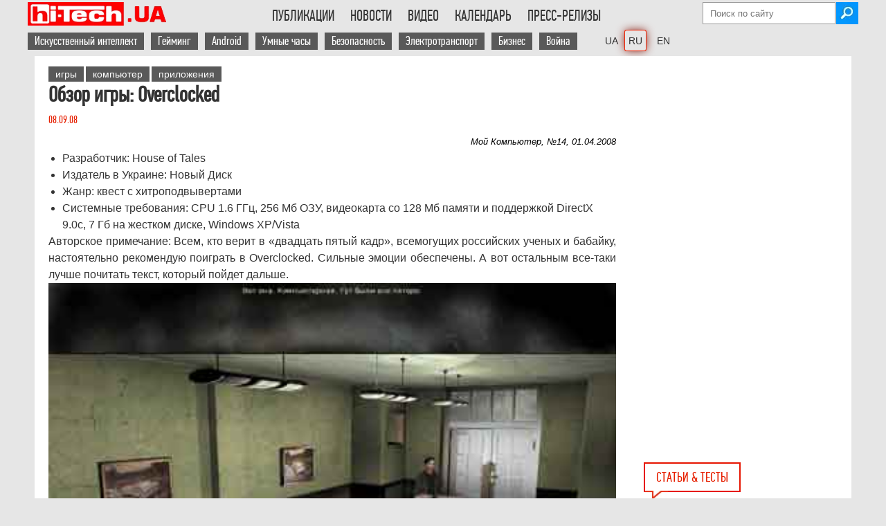

--- FILE ---
content_type: text/html; charset=UTF-8
request_url: https://hi-tech.ua/article/obzor-igryi-overclocked/
body_size: 37183
content:
<!DOCTYPE HTML>
<html lang="ru" class="no-js">
    <head>
        <meta charset="utf-8" />

<!----------------Google Analytics ------------------>
<script async src="https://www.googletagmanager.com/gtag/js?id=G-DHT45YJBXW" type="pmdelayedscript" data-cfasync="false" data-no-optimize="1" data-no-defer="1" data-no-minify="1"></script>
<script type="pmdelayedscript" data-cfasync="false" data-no-optimize="1" data-no-defer="1" data-no-minify="1">
  window.dataLayer = window.dataLayer || [];
  function gtag(){dataLayer.push(arguments);}
  gtag('js', new Date());
  gtag('config', 'G-DHT45YJBXW');
</script>

<!-----Отключаем скрипт Гугл рекламы на отдельной странице ------------------> 
        

<script async src="https://pagead2.googlesyndication.com/pagead/js/adsbygoogle.js?client=ca-pub-6559087303316620" data-overlays="bottom" crossorigin="anonymous" type="pmdelayedscript" data-cfasync="false" data-no-optimize="1" data-no-defer="1" data-no-minify="1"></script>
 
<!-- Скрипт для Lazy Load загрузки Google Adsense рекламы --->
<script type="pmdelayedscript" data-perfmatters-type="text/javascript" data-cfasync="false" data-no-optimize="1" data-no-defer="1" data-no-minify="1">
//<![CDATA[
// Lazy Load AdSense
//var lazyadsense=!1;window.addEventListener("scroll",function(){(0!=document.documentElement.scrollTop&&!1===lazyadsense||0!=document.body.scrollTop&&!1===lazyadsense)&&(!function(){var e=document.createElement("script");e.type="text/javascript",e.async=!0,e.src="https://pagead2.googlesyndication.com/pagead/js/adsbygoogle.js";var a=document.getElementsByTagName("script")[0];a.parentNode.insertBefore(e,a)}(),lazyadsense=!0)},!0);
//]]>
</script>
<!----- Конец Lazy Load скрипта ------>




<meta property="fb:pages" content="163396603701251" />
<meta name="viewport" content="width=device-width">


        
        <link rel="shortcut icon" href="https://hi-tech.ua/wp-content/themes/softpress/favicon.ico" />
        <link rel="preload" href="https://hi-tech.ua/wp-content/themes/softpress/font/pfdintextcomppro-regular-webfont.woff2" as="font" type="font/woff2" crossorigin>
<!--    Скрипт нужен только если подключена форма newsletter 	
        <script  src="https://hi-tech.ua/wp-content/themes/softpress/js/newsletter-open-check.js" defer="defer" ></script>    -->
     	<script src="https://hi-tech.ua/wp-content/themes/softpress/js/jquery-2.1.1.min.js" type="pmdelayedscript" data-cfasync="false" data-no-optimize="1" data-no-defer="1" data-no-minify="1"> </script>    
   	<script src="https://hi-tech.ua/wp-content/themes/softpress/js/jquery.slides.min.js" type="pmdelayedscript" data-cfasync="false" data-no-optimize="1" data-no-defer="1" data-no-minify="1"></script> 
      	<script src="https://hi-tech.ua/wp-content/themes/softpress/js/global.js" defer="defer" type="pmdelayedscript" data-cfasync="false" data-no-optimize="1" data-no-defer="1" data-no-minify="1"></script>   
 

        <link rel="stylesheet" type="text/css" media="screen" data-pmdelayedstyle="https://hi-tech.ua/wp-content/themes/softpress/style.css" />
        <link rel="stylesheet" type="text/css" media="screen" data-pmdelayedstyle="https://hi-tech.ua/wp-content/themes/softpress/css/softpress-mobile.css"/> 

        <meta name='robots' content='index, follow, max-snippet:-1, max-image-preview:large, max-video-preview:-1' />
	<style>img:is([sizes="auto" i], [sizes^="auto," i]) { contain-intrinsic-size: 3000px 1500px }</style>
	
	<!-- This site is optimized with the Yoast SEO plugin v25.9 - https://yoast.com/wordpress/plugins/seo/ -->
	<title>Обзор игры: Overclocked - hi-Tech.ua</title><link rel="preload" href="https://hi-tech.ua/wp-content/webp-express/webp-images/themes/softpress/img/logo300x51-72px.png.webp" as="image" /><link rel="preload" href="https://hi-tech.ua/wp-content/themes/softpress/img/icons/email.png" as="image" /><link rel="preload" href="https://hi-tech.ua/wp-content/uploads/2025/11/robot-pylesos-s-kotom-1180.jpg" as="image" /><link rel="preload" href="https://hi-tech.ua/wp-content/themes/softpress/img/icons/eyeglasses.png" as="image" /><link rel="preload" href="https://hi-tech.ua/wp-content/themes/softpress/img/icons/speach.png" as="image" /><style id="perfmatters-used-css">img[src*="hi_pro_best"],img[src*="hi-tech-best"],img[src*="HI_PRO_BEST"],img[src*="HI-PRO-BEST"]{width:250px !important;}.subscriptions{background:#343434;border-radius:6px;padding:20px 24px;margin-bottom:50px;position:relative;}.subscriptions-title{font-family:"PFDinTextCompPro-menu","PFD-fallback";font-weight:500;font-size:24px;line-height:26px;color:#fff;margin:0;}.subscriptions-subtitle{font-family:"PFDinTextCompPro-menu","PFD-fallback";font-size:18px;line-height:20px;letter-spacing:.15px;color:hsla(0,0%,100%,.54);margin:8px 0 20px;padding-right:150px;}.subscriptions__buttons{display:grid;grid-template-columns:repeat(3,1fr);grid-gap:0 10px;}.subscriptions__btn:nth-child(1){background-image:url("/wp-content/webp-express/webp-images/wp-content/themes/softpress/img/icons/social/white/facebook.png.webp");background-color:#0866ff;}.subscriptions__btn:nth-child(2){background-image:url("/wp-content/webp-express/webp-images/themes/softpress/img/icons/social/white/insta-logo.png.webp");background-color:#ea33b6;}.subscriptions__btn:nth-child(3){background-image:url("/wp-content/webp-express/webp-images/themes/softpress/img/icons/social/white/tg-logo.png.webp");background-color:#2aabee;}.subscriptions__btn{font-weight:500;font-size:16px;line-height:18px;color:#fff;border-radius:4px;display:flex;align-items:center;padding:14px 0 14px 48px;background-repeat:no-repeat;background-position:13px 50%;transition:all .3s ease;}a.subscriptions__btn:hover{color:white;}@media (max-width: 560px){.subscriptions__buttons{grid-template-columns:1fr;grid-gap:6px 0;}.subscriptions-subtitle{padding-right:20px;}}.cn-text-container a{color:#109bff;}@media (max-width: 1000px){img[src*="ua-hi_pro_best"]{width:150px !important;}}#comment{width:calc(100% - 48px);padding:20px;line-height:1.3em;}.comments-area{margin-top:10px;}.comment-form p{margin-bottom:10px;}.comment-form label{display:inline-block;width:10%;}.comment-form input{display:inline-block;width:88.5%;font-size:1.2em;}.comment-form-cookies-consent input{width:10%;}.comment-form-cookies-consent label{width:88.5%;}.form-submit{text-align:center;}.form-submit input{width:100%;font-size:1.2em;padding:10px 0;cursor:pointer;}.comment-form-author,.comment-form-email,.comment-form-url{display:flex;justify-content:space-between;}h3#reply-title{margin-top:20px;}.comment-form-comment label{font-weight:bold;display:flex;}.comment-form-comment label span{padding-left:8px;}@-webkit-keyframes button-spin{from{-webkit-transform:rotate(0);transform:rotate(0);}to{-webkit-transform:rotate(360deg);transform:rotate(360deg);}}@keyframes button-spin{from{-webkit-transform:rotate(0);transform:rotate(0);}to{-webkit-transform:rotate(360deg);transform:rotate(360deg);}}@font-face{font-family:"fontello";src:url("https://hi-tech.ua/wp-content/themes/softpress/share/fontello.ttf?53514568") format("truetype");font-weight:400;font-style:normal;}[class^="icon-"]:before,[class*=" icon-"]:before{font-family:"fontello";font-style:normal;font-weight:400;speak:none;display:inline-block;text-decoration:inherit;width:1em;margin-right:.2em;text-align:center;font-variant:normal;text-transform:none;line-height:1em;margin-left:.2em;-webkit-font-smoothing:antialiased;-moz-osx-font-smoothing:grayscale;text-shadow:1px 1px 1px rgba(127,127,127,.3);}[title*="(("]{text-decoration:line-through !important;color:#50b4be;}@font-face{font-family:"PFDinTextCompPro";font-size:2.5em;font-style:normal;font-weight:normal;src:local("PFDinTextCompPro"),url("https://hi-tech.ua/wp-content/themes/softpress/font/pfdintextcomppro-regular-webfont.woff2") format("woff2");font-display:swap;}@font-face{font-family:"PFDinTextCompPro-menu";font-size:22px;font-style:normal;font-weight:normal;src:local("PFDinTextCompPro"),url("https://hi-tech.ua/wp-content/themes/softpress/font/pfdintextcomppro-regular-webfont.woff2") format("woff2");font-display:swap;}@font-face{font-family:"PFD-fallback";font-stretch:ultra-condensed;letter-spacing:-1.5px;size-adjust:60.57%;src:local("Arial");}a,img{border:none;outline:none;}*{margin:0;padding:0;}a{color:#1f4586;text-decoration:none;}a:hover{color:#2271b1;font-weight:bold;}p a,.content-single-part ul li a{text-decoration:underline;}.header-social{margin:5px 5px 0px 0px;}.main-header ul li{text-transform:uppercase;display:inline-block;padding:12px 10px 17px 10px;cursor:pointer;margin-right:-3px;-webkit-transition:all .2s;-moz-transition:all .2s;-ms-transition:all .2s;-o-transition:all .2s;transition:all .2s;}.menu-menu-container ul li:hover,.menu-menu-container ul li:hover a,.menu-menu-uk-container ul li:hover,.menu-menu-uk-container ul li:hover a,.menu-menu-en-container ul li:hover,.menu-menu-en-container ul li:hover a{background:#e61400;color:#fff;}.main-footer-div{width:100%;display:flex;background:#595959;color:#fff;padding-bottom:30px;}.main-footer{width:1180px;min-width:1180px;margin:auto;color:#fff;background:#595959;display:flex;justify-content:space-between;flex-wrap:wrap;}.footer-unit-300{float:left;width:300px;}.footer-unit-300-top{height:auto;box-sizing:border-box;-moz-box-sizing:border-box;-webkit-box-sizing:border-box;padding:30px 15px 10px 0px;}.footer-unit-300-bottom{width:300px;font-family:Arial;font-size:11px;}.footer-unit-170,.footer-unit-150{padding:25px 0px 0px 20px;box-sizing:border-box;-moz-box-sizing:border-box;-webkit-box-sizing:border-box;}.footer-unit-150{text-align:right;}.footer-unit-150 a,.footer-unit-170 a,.footer-unit-300 a{color:#fff;background:#595959;}.footer-unit-300-top a{background:#e61400;}.footer-unit-150 a{font-family:Arial;font-size:11px;}.footer-h2{font-weight:300;font-size:20px;margin-bottom:5px;text-transform:uppercase;}#searchsubmit{width:32px;height:32px;background-image:url("https://hi-tech.ua/wp-content/webp-express/webp-images/themes/softpress/img/icons/search.jpg.webp");background-repeat:no-repeat;border:none;margin-left:-2px;cursor:pointer;}.attachment-post-thumbnail{width:300px;}.single-post-single-page{margin-left:0px !important;}.arial-text{font-family:Arial;font-size:16px;font-stretch:semi-condensed;}.single-post a,.single-post-news a,.single-post-news-small a{color:#333;}.single-post h1{font-size:22px;font-weight:300;}.single-post-date{color:#e61f00;}.single-post-info{vertical-align:top;color:#666;font-size:16px;}.single-post-info img,.single-post-info-value{float:left;padding-right:5px;}.entry-title a{color:#333;}.readmore-title{border:2px solid #666 !important;color:#666 !important;margin-left:0px !important;margin-bottom:25px;margin-top:10px;}.clearfix{width:100%;clear:both;}.breadcrumbs a,.breadcrumbs-new a{color:#666;}.hr-line-small{width:100%;height:1px;float:left;margin:auto;margin:10px 0px;border-bottom:1px solid #666;}.single-post-news-page{width:840px;overflow:hidden;margin-bottom:10px;}.single-post-news-page h1{color:#333;font-size:22px;line-height:26px;}.single-post-news-page-img img{width:200px !important;width:auto;height:auto !important;height:auto;}.single-post-news h1,.single-post-news-small h1{font-size:18px;font-weight:600;line-height:20px;}.single-post-news-date{color:#666;}.single-post-news-small{width:290px;margin-bottom:10px;}.single-post-news-right{width:300px;padding-right:10px;float:right;box-sizing:border-box;-moz-box-sizing:border-box;-webkit-box-sizing:border-box;}.single-post-news-small h1{font-size:16px;font-weight:300;line-height:18px;font-stretch:semi-condensed;font-family:"Arial";}.small-single-post-image{width:160px;float:left;margin-right:0px;}.small-single-post-image img{max-width:150px;height:auto;}.small-single-post-news-text{float:left;width:130px;max-height:85px;overflow:hidden;font-size:14px !important;}.small-single-post-news{margin-bottom:15px;}.small-single-post-news h1{color:#333;font-size:16px;line-height:20px;font-family:"PFDinTextCompPro";}.main-content-single{width:840px;margin-right:20px;float:left;}.main-content-single table{border-top:1px solid #e61400;border-bottom:1px solid #e61400;font-family:Arial;font-size:95%;}.content-single-part ol,.content-single-part ul{margin-left:20px;}#abap_box{margin-top:15px;padding:10px 0;}#abap_box .author_photo img{border-radius:40px;width:80px;height:auto;margin-right:10px;float:left;}#abap_box .abap_info{font-family:"PFDinTextCompPro";font-size:16px;color:#e61f00;margin:18px 0;float:left;}.author #abap_box .abap_info,.author #abap_box .author_photo img,.author #abap_box .abap_links{float:none;text-align:center;display:block;margin:auto;}#abap_box .abap_info a{text-transform:uppercase;font-size:21px;color:#333;font-weight:300;}#abap_box .abap_links{margin:15px 0;}.abap_links img{width:auto !important;display:inline !important;}.bottom-left-banners{width:840px;margin-bottom:50px;float:left;height:100%;z-index:100;position:relative;}.blb-left,.blb-right{width:300px;float:left;}.blb-right{margin-left:20px;float:right;}.archive-header{color:#333;font-size:32px;font-weight:100;margin-bottom:15px;}.poll-div{margin-left:20px;margin-bottom:20px;}.content-single-right .poll-div{margin-left:0px;}.noscript{background:#e74c3c;position:fixed;top:0;width:100%;z-index:9999;}.noscript-div{width:1180px;margin:auto;padding-top:15px;padding-bottom:15px;color:#fff;font-size:20px;}.last-comments-blog-text>#abap_box{display:none;}.footer-unit-150>div>div>div.textwidget{margin-top:-20px;}.softpress-copyright{width:135px;float:right;margin-top:1px;}.related-posts-generator{float:left;width:205px;padding:0px 2px;box-sizing:border-box;-moz-box-sizing:border-box;-webkit-box-sizing:border-box;}.related-posts-generator img{border-radius:3px;width:200px !important;height:auto !important;}.related-posts-generator a{color:#e61f00 !important;font-size:15px;}@media screen and (min-width: 1000px) and (max-width: 1180px){.related-posts-generator{width:25%;}.related-posts-generator img{width:100% !important;}.main-footer{width:calc(100% - 100px);min-width:calc(100% - 100px);}}.ht-readmore{width:auto !important;}@media screen and (max-width: 1000px){ul#menu-vtoroe-menyu a,ul#menu-vtoroe-menyu-uk a,ul#menu-vtoroe-menyu-en a{background:none !important;color:black !important;padding:0px !important;}ul#menu-vtoroe-menyu li:hover,ul#menu-vtoroe-menyu-uk li:hover,ul#menu-vtoroe-menyu-en li:hover{background:#e61400;color:#fff !important;}ul#menu-vtoroe-menyu a:hover,ul#menu-vtoroe-menyu-uk a:hover,ul#menu-vtoroe-menyu-en a:hover{color:#fff !important;}#comment{width:calc(100% - 40px);padding:20px;line-height:1.3em;}.single-post-news-right{width:100%;float:left;padding-right:0;}.single-post-news-small{width:100%;}.attachment-post-thumbnail{height:auto;}.attachment-post-thumbnail,.single-post>.arial-text,.hr-line-small{width:calc(100% - 60px);}.arial-text{font-size:18px !important;}.content-single-right.archive-posts,.content-single-right.archive-news,.readmore-title,.related-posts-generator{display:none;}.form-submit input{font-size:1em;padding:10px;font-stretch:semi-condensed;}.footer-unit-300-bottom{font-size:16px;font-stretch:normal;font-family:"PFDinTextCompPro";}.comment-form label{width:auto;font-size:15px;padding-bottom:3px;}}@media screen and (max-width: 1000px){.main-footer-div{display:block;}.footer-unit-300,.footer-unit-300-bottom{width:100%;}.footer-unit-170,.footer-unit-150{padding:20px 0px 0px 0px;}.footer-unit-300-top{padding:30px 0px 30px 0px;}.footer-unit-300-top img{float:left;}.softpress-copyright{float:left;margin-left:10px;width:auto;}}@media screen and (max-width: 680px){.comment-form input{width:calc(100% - 5px);}.comment-form-author,.comment-form-email,.comment-form-url{display:block;}}@media screen and (max-width: 440px){.main-footer{justify-content:space-around;}.footer-unit-300-top{display:flex;flex-wrap:wrap;}.footer-unit-300-top{padding-bottom:10px;}.softpress-copyright{float:none;width:100%;margin:10px 0 0;}.footer-unit-150{width:100%;text-align:center;}}html{font-size:100%;-webkit-text-size-adjust:100%;-ms-text-size-adjust:100%;}body{font-family:"PFDinTextCompPro","PFD-fallback";background:#e6e6e6;padding:0px 0px 0px !important;}.wrapper{width:1180px;min-width:1180px;min-height:500px;background:#fff;margin:auto;color:#333;position:relative;z-index:9998;}.bg-table-container{overflow:auto;-webkit-overflow-scrolling:touch;position:relative;}.ht-lang-switcher-desktop{margin-left:20px;}.ht-lang-switcher-mobile{display:none;}.current-lang{box-shadow:0 0 0 1px #ef2607,0 0 13px #85150a;border-radius:2px;}.ht-lang-switcher-desktop{margin-left:20px;}.ht-lang-switcher-desktop li a{font-family:Arial !important;font-size:14px !important;}.ht-lang-switcher-desktop ul{overflow:visible !important;}li.current-lang{padding:5px !important;margin-right:0px !important;}.main-header{width:1200px;min-width:1200px;box-sizing:border-box;-moz-box-sizing:border-box;-webkit-box-sizing:border-box;margin:auto;clear:both;}.top-header-div{padding-top:3px;}.main-logo{float:left;}.main-header li a{color:#333;font-family:"PFDinTextCompPro-menu","PFD-fallback";font-size:22px;}.main-header ul{text-align:left;display:inline-block;margin:0;list-style:none;max-height:50px;overflow:hidden;}.menu-menu-container,.menu-menu-uk-container,.menu-menu-en-container,{height:34px;overflow:hidden;}#menu-menu,#menu-menu-uk,#menu-menu-en{float:right;text-align:right;}.main-header ul li{padding:7px 10px 7px 13px;}ul#menu-vtoroe-menyu li,ul#menu-vtoroe-menyu-uk li,ul#menu-vtoroe-menyu-en li{text-transform:none;display:inline-block;padding:7px 10px 7px 0px;cursor:pointer;margin-right:-3px;-webkit-transition:all .2s;-moz-transition:all .2s;-ms-transition:all .2s;-o-transition:all .2s;transition:all .2s;}ul#menu-vtoroe-menyu a,ul#menu-vtoroe-menyu-uk a,ul#menu-vtoroe-menyu-en a{color:white;font-family:"PFDinTextCompPro-menu","PFD-fallback";font-size:18px;padding:2px 10px;background:#595959;}ul#menu-vtoroe-menyu a:hover,ul#menu-vtoroe-menyu-uk a:hover,ul#menu-vtoroe-menyu-en a:hover{background:#e61400;font-weight:bold;color:white !important;}.mobile-menu{display:none;cursor:pointer;background-color:transparent;border:1px solid #eaeaea;border:1px solid rgba(51,51,51,.4);height:42px;overflow:hidden;padding:0px;top:50%;right:0;text-align:center;-webkit-transform:translateY(-50%);-ms-transform:translateY(-50%);transform:translateY(-50%);width:42px;color:#000;font-size:1.3em;}.first-top-header{display:flex;flex-wrap:wrap;flex-direction:column;align-items:flex-end;height:34px;}.second-top-header{display:inline-flex;justify-content:right;width:100%;height:32px;margin-top:5px;}#searchform{margin-top:0px;}#s{background:#fff;background-position:right;border:1px solid #999;height:30px;outline:0 none;padding:0px 10px 0px 10px;width:170px;color:black;}#primary{clear:both;}.content{padding-top:10px;}.single-content{padding:15px 0px 0px 20px;box-sizing:border-box;-moz-box-sizing:border-box;-webkit-box-sizing:border-box;}.content-single-part h1{font-family:"PFDinTextCompPro";}.content-single-part h2,.content-single-part h3,.content-single-part h4{font-family:"PFDinTextCompPro";font-stretch:semi-condensed;padding-top:10px;}.content-single-part h2{font-size:1.6em;}.content-single-part h3{font-size:1.4em;}.content-single-title{width:100%;max-width:840px;margin-right:20px;margin-bottom:10px;float:left;}.content-single-title h1{line-height:1em;margin-bottom:10px;color:#333;font-stretch:condensed;}.content-single-part{font-family:Arial;font-size:16px;line-height:24px;width:calc(100% - 20px);float:left;}.content-single-part img,.entry-content img{max-width:835px;width:100%;height:auto;margin:0 auto;display:block;}.content-single-part h2{line-height:1.3em;}.content-single-right{width:300px;float:left;}a[rel=tag]{background:#595959;color:#fff;padding:3px 10px;font-size:14px;margin-bottom:3px;display:inline-block;font-stretch:condensed;font-family:Arial;}.main-wrapper .wrapper{width:1200px;}.single-post{width:370px;margin-left:20px;display:inline-block;vertical-align:top;}.single-post-single-page{width:290px;}.single-post>.arial-text{width:297px;word-wrap:break-word;white-space:pre-line;}.single-post-news-page h1,.single-post h1,.small-single-post-news h1{font-size:30px;font-weight:700;line-height:30px;margin-bottom:10px;font-stretch:semi-condensed;}.single-post-news-page h2,.single-post h2,.small-single-post-news h2,.single-post b,.small-single-post-news b{font-size:30px;font-weight:700;line-height:30px;margin-bottom:10px;font-stretch:semi-condensed;color:#333;}.single-post-news-small h2,.single-post-news-small h3{font-size:16px;font-weight:300;line-height:18px;font-stretch:semi-condensed;font-family:"Arial";}.single-post-news-small a{font-size:18px;line-height:20px;}.attachment-post-thumbnail,.single-post>.arial-text,.hr-line-small{width:calc(100% - 10px);}.attachment-post-thumbnail{height:100%;}.index-title,.home-index-title,.readmore-title{font-size:20px;color:#e61f00;padding:8px 16px;border:2px solid #e61400;text-transform:uppercase;font-family:"PFDinTextCompPro";margin-left:20px;margin-bottom:10px;float:left;position:relative;}.index-title img,.home-index-title img,.readmore-title img{position:absolute;bottom:-12px;left:0px;}@media (max-width: 1000px){.ht-lang-switcher-mobile{display:block;margin-left:10px;}.ht-lang-switcher-desktop{display:none;}.ht-lang-switcher-mobile select{padding:12px 0px 11px;background:white;border:none;font-size:20px;margin-top:2px;margin-left:auto;}.ht-lang-switcher-mobile select:focus,.ht-lang-switcher-mobile select:hover{outline:none;}.main-logo{margin-right:auto;}.content-single-part h2{font-size:1.5em;}.content-single-part h3{font-size:1.2em;}body{background:white;}.wrapper,.hr-line,.main-footer{width:calc(100% - 18.3818%) !important;min-width:auto;font-stretch:semi-condensed;padding:0 9.0909% 0;height:auto !important;min-height:0px !important;}.main-header{width:100%;min-width:100%;}.second-top-header,.first-top-header{display:none;z-index:99999999999;}.mobile-menu{display:flex;align-items:center;justify-content:center;top:20px;position:relative;}.top-header-div{display:flex;justify-content:space-between;align-items:center;flex-wrap:wrap;height:52px;border-bottom:1px solid rgba(51,51,51,.1);padding:0 9.0909% 0;}.single-content{padding:10px 0 0;}a[rel=tag]{font-size:15px;}.content-single-title{max-width:none;margin:10px 0 0;}.site-content,.content-single-part,.content-single-part div,.type-page{font-size:19px;line-height:27px;width:100% !important;}div.subscriptions{width:calc(100% - 45px) !important;}.tag-cloud,.content-single-right,.main-content-single{width:100%;margin-right:0;}.single-post-news-page{width:100%;}.small-single-post-news a[rel=tag]{display:none;}.content-single-right:has(.catalog-img){display:none;}.attachment-thumbnail,.attachment-post-thumbnail{width:30%;float:left;margin-right:10px;}.single-post-news>.arial-text,.single-post>.arial-text,.hr-line-small{width:100%;}.single-post{width:100% !important;margin-left:0;}.single-post-news-small h1{font-size:18px;line-height:20px;}}@media (max-width: 520px){.main-logo{width:55%;}.main-logo img{width:100%;max-width:204px;}.main-articles,.main-news,.single-post-news-page-img,.single-post-news-page-img img{width:100% !important;height:auto;}.single-post img,.single-post-news img{margin-bottom:10px;}.single-post-news img,.attachment-thumbnail,.attachment-post-thumbnail,.single-post>.arial-text,.hr-line-small{width:100%;max-width:initial;}}@media screen and (min-width: 1000px) and (max-width: 1180px){.main-header,.top-fixed{width:100%;min-width:100%;}.wrapper{width:calc(100% - 316px);min-width:100%;}.main-wrapper .wrapper{width:100%;}.main-wrapper .wrapper .main-articles{width:100%;}.main-content-single,{width:calc(100% - 316px);}.main-content-single{width:calc(100% - 326px);}.content-single-part,.hr-line-archive,.hr-line-archive-video{width:100%;}.single-post-news-page{width:calc(100% - 316px);min-width:100%;}.archive-posts .third,.content-single-right{display:none;}}body{display:block;}.circle{width:40px;height:40px;border-radius:50%;background-color:red;text-align:center;line-height:38px;color:white;display:inline-block;margin:3px 0;font-size:26px;margin-left:-45px;}p:has(.circle){margin-left:50px;}.bg-table-container{overflow:auto;-webkit-overflow-scrolling:touch;position:relative;}.bg-table-container table th,.bg-table-container table td{padding:1px 2px;background-color:#fff;border:0;border-bottom:1px solid #ccc;}.bg-table-container table th:first-child,.bg-table-container table td:first-child{position:sticky;left:0;z-index:10;background-color:#f9f9f9;}.bg-table-container table thead th{position:sticky;top:0;z-index:12;background-color:#eee;}.bg-table-container table thead tr:first-child th:first-child{position:sticky;top:0;left:0;z-index:15;background-color:#eee;}.bg-table-container table:not(:has(thead)) tr:first-child td{position:sticky;top:0;z-index:12;background-color:#eee;}.bg-table-container table:not(:has(thead)) tr:first-child td:first-child{position:sticky;top:0;left:0;z-index:15;background-color:#f9f9f9;}.bg-table-container::-webkit-scrollbar:vertical{display:none;}.bg-table-container table{border:0;}.bg-table-container tr{border-bottom:1px solid #ddd;}.bg-table-container table th,.bg-table-container table td{padding:1px 2px;background-color:#fff;border:0;border-bottom:1px solid #ccc;}.bg-table-container table th{text-align:left;border-top:1px solid #ddd;}@media screen and (max-width: 520px){.bg-table-container{font-size:15px !important;max-height:600px;line-height:18px !important;border-top:1px solid red;border-bottom:1px solid red;}}</style>
	<meta name="description" content="Сколько лет уже пророчат скорую гибель жанра &laquo;квест обыкновенный&raquo;, а он, гад, все никак не даст дуба &mdash; хоть ты тресни. И раз за разом выходят игры, которые вызывают у публики самые противоречивые отклики, причем вовсе небезосновательные, при всей своей противоречивости. Например, если вам скажут, что графика в Overclocked ужасна, то это будет чистая правда" />
	<link rel="canonical" href="https://hi-tech.ua/article/obzor-igryi-overclocked/" />
	<meta property="og:locale" content="ru_RU" />
	<meta property="og:type" content="article" />
	<meta property="og:title" content="Обзор игры: Overclocked - hi-Tech.ua" />
	<meta property="og:description" content="Сколько лет уже пророчат скорую гибель жанра &laquo;квест обыкновенный&raquo;, а он, гад, все никак не даст дуба &mdash; хоть ты тресни. И раз за разом выходят игры, которые вызывают у публики самые противоречивые отклики, причем вовсе небезосновательные, при всей своей противоречивости. Например, если вам скажут, что графика в Overclocked ужасна, то это будет чистая правда" />
	<meta property="og:url" content="https://hi-tech.ua/article/obzor-igryi-overclocked/" />
	<meta property="og:site_name" content="hi-Tech.ua" />
	<meta property="article:publisher" content="https://www.facebook.com/htweb" />
	<meta property="article:modified_time" content="2021-03-24T04:13:19+00:00" />
	<meta name="twitter:card" content="summary_large_image" />
	<meta name="twitter:site" content="@hi_tech" />
	<script type="application/ld+json" class="yoast-schema-graph">{"@context":"https://schema.org","@graph":[{"@type":"Article","@id":"https://hi-tech.ua/article/obzor-igryi-overclocked/#article","isPartOf":{"@id":"https://hi-tech.ua/article/obzor-igryi-overclocked/"},"author":{"name":"Robo User","@id":"https://hi-tech.ua/#/schema/person/8da46be4ed7f093e58dc414012120d43"},"headline":"Обзор игры: Overclocked","datePublished":"2008-09-08T21:17:56+00:00","dateModified":"2021-03-24T04:13:19+00:00","mainEntityOfPage":{"@id":"https://hi-tech.ua/article/obzor-igryi-overclocked/"},"wordCount":2570,"commentCount":0,"publisher":{"@id":"https://hi-tech.ua/#organization"},"keywords":["игры","компьютер","приложения"],"inLanguage":"ru-RU","potentialAction":[{"@type":"CommentAction","name":"Comment","target":["https://hi-tech.ua/article/obzor-igryi-overclocked/#respond"]}]},{"@type":"WebPage","@id":"https://hi-tech.ua/article/obzor-igryi-overclocked/","url":"https://hi-tech.ua/article/obzor-igryi-overclocked/","name":"Обзор игры: Overclocked - hi-Tech.ua","isPartOf":{"@id":"https://hi-tech.ua/#website"},"datePublished":"2008-09-08T21:17:56+00:00","dateModified":"2021-03-24T04:13:19+00:00","description":"Сколько лет уже пророчат скорую гибель жанра &laquo;квест обыкновенный&raquo;, а он, гад, все никак не даст дуба &mdash; хоть ты тресни. И раз за разом выходят игры, которые вызывают у публики самые противоречивые отклики, причем вовсе небезосновательные, при всей своей противоречивости. Например, если вам скажут, что графика в Overclocked ужасна, то это будет чистая правда","breadcrumb":{"@id":"https://hi-tech.ua/article/obzor-igryi-overclocked/#breadcrumb"},"inLanguage":"ru-RU","potentialAction":[{"@type":"ReadAction","target":["https://hi-tech.ua/article/obzor-igryi-overclocked/"]}]},{"@type":"BreadcrumbList","@id":"https://hi-tech.ua/article/obzor-igryi-overclocked/#breadcrumb","itemListElement":[{"@type":"ListItem","position":1,"name":"Публикации","item":"https://hi-tech.ua/article/"},{"@type":"ListItem","position":2,"name":"Обзор игры: Overclocked"}]},{"@type":"WebSite","@id":"https://hi-tech.ua/#website","url":"https://hi-tech.ua/","name":"hi-Tech.ua","description":"Хайтек обзоры устройств, ИТ-новости, тесты hard и software","publisher":{"@id":"https://hi-tech.ua/#organization"},"alternateName":"ht.ua","potentialAction":[{"@type":"SearchAction","target":{"@type":"EntryPoint","urlTemplate":"https://hi-tech.ua/?s={search_term_string}"},"query-input":{"@type":"PropertyValueSpecification","valueRequired":true,"valueName":"search_term_string"}}],"inLanguage":"ru-RU"},{"@type":"Organization","@id":"https://hi-tech.ua/#organization","name":"Софтпресс","url":"https://hi-tech.ua/","logo":{"@type":"ImageObject","inLanguage":"ru-RU","@id":"https://hi-tech.ua/#/schema/logo/image/","url":"https://hi-tech.ua/wp-content/uploads/2015/06/SoftPress-rus.png","contentUrl":"https://hi-tech.ua/wp-content/uploads/2015/06/SoftPress-rus.png","width":300,"height":153,"caption":"Софтпресс"},"image":{"@id":"https://hi-tech.ua/#/schema/logo/image/"},"sameAs":["https://www.facebook.com/htweb","https://x.com/hi_tech","https://www.youtube.com/user/hiTechUA","https://www.instagram.com/hitechua/"]},{"@type":"Person","@id":"https://hi-tech.ua/#/schema/person/8da46be4ed7f093e58dc414012120d43","name":"Robo User","image":{"@type":"ImageObject","inLanguage":"ru-RU","@id":"https://hi-tech.ua/#/schema/person/image/","url":"https://hi-tech.ua/wp-content/uploads/2017/07/Robo-User_avatar_1499865425-96x96.jpg","contentUrl":"https://hi-tech.ua/wp-content/uploads/2017/07/Robo-User_avatar_1499865425-96x96.jpg","caption":"Robo User"},"description":"Web-droid редактор","sameAs":["https://hi-tech.ua","https://www.facebook.com/htweb","https://www.instagram.com/hitechua/","https://www.youtube.com/user/hiTechUA"],"url":"https://hi-tech.ua/author/robouser/"}]}</script>
	<!-- / Yoast SEO plugin. -->


<link rel="alternate" type="application/rss+xml" title="hi-Tech.ua &raquo; Лента комментариев к &laquo;Обзор игры: Overclocked&raquo;" href="https://hi-tech.ua/article/obzor-igryi-overclocked/feed/" />

<link rel='stylesheet' id='twbbwg-global-css' data-pmdelayedstyle="https://hi-tech.ua/wp-content/plugins/photo-gallery/booster/assets/css/global.css?ver=1.0.0" type='text/css' media='all' />
<style id='classic-theme-styles-inline-css' type='text/css'>
/*! This file is auto-generated */
.wp-block-button__link{color:#fff;background-color:#32373c;border-radius:9999px;box-shadow:none;text-decoration:none;padding:calc(.667em + 2px) calc(1.333em + 2px);font-size:1.125em}.wp-block-file__button{background:#32373c;color:#fff;text-decoration:none}
</style>
<link rel='stylesheet' id='gutenberg-pdfjs-css' data-pmdelayedstyle="https://hi-tech.ua/wp-content/plugins/pdfjs-viewer-shortcode/inc/../blocks/dist/style.css?ver=2.2.3" type='text/css' media='all' />
<link rel='stylesheet' id='bb-tcs-editor-style-shared-css' data-pmdelayedstyle="https://hi-tech.ua/wp-content/plugins/hi-tech/css/ht-editor-style-shared.css" type='text/css' media='all' />
<link rel='preload' as='style' onload="this.onload=null;this.rel='stylesheet'" 
id='bs-lightbox-css' href='https://hi-tech.ua/wp-content/plugins/bs-lightbox-js/glightbox/css/glightbox.min.css?ver=6.8.2' type='text/css' media='all' /><link rel='stylesheet' id='cookie-notice-front-css' href="https://hi-tech.ua/wp-content/plugins/cookie-notice/css/front.min.css?ver=2.5.7" type='text/css' media='all' />
<link rel='stylesheet' id='bwg_fonts-css' data-pmdelayedstyle="http://hi-tech.ua/wp-content/plugins/photo-gallery/css/bwg-fonts/fonts.css?ver=0.0.1" type='text/css' media='all' />
<link rel='stylesheet' id='sumoselect-css' data-pmdelayedstyle="http://hi-tech.ua/wp-content/plugins/photo-gallery/css/sumoselect.min.css?ver=3.4.6" type='text/css' media='all' />
<link rel='stylesheet' id='mCustomScrollbar-css' data-pmdelayedstyle="http://hi-tech.ua/wp-content/plugins/photo-gallery/css/jquery.mCustomScrollbar.min.css?ver=3.1.5" type='text/css' media='all' />
<link rel='stylesheet' id='bwg_frontend-css' data-pmdelayedstyle="http://hi-tech.ua/wp-content/plugins/photo-gallery/css/styles.min.css?ver=1.8.35" type='text/css' media='all' />
<link rel='stylesheet' id='searchandfilter-css' data-pmdelayedstyle="https://hi-tech.ua/wp-content/plugins/search-filter/style.css?ver=1" type='text/css' media='all' />
<link rel='stylesheet' id='wp-polls-css' data-pmdelayedstyle="https://hi-tech.ua/wp-content/plugins/wp-polls/polls-css.css?ver=2.77.3" type='text/css' media='all' />
<style id='wp-polls-inline-css' type='text/css'>
.wp-polls .pollbar {
	margin: 1px;
	font-size: 13px;
	line-height: 15px;
	height: 15px;
	background: #999;
	border: 1px solid #666;
}

</style>
<script type="pmdelayedscript" src="https://hi-tech.ua/wp-content/plugins/bs-lightbox-js/glightbox/js/glightbox.min.js?ver=6.8.2" id="bs-lightbox-js-js" data-perfmatters-type="text/javascript" data-cfasync="false" data-no-optimize="1" data-no-defer="1" data-no-minify="1"></script>
<link rel="EditURI" type="application/rsd+xml" title="RSD" href="https://hi-tech.ua/xmlrpc.php?rsd" />
<style type="text/css">.softpress-branding {width:960px!important; margin: 0 auto !important; z-index: 5; position: relative; }</style><link rel="icon" href="https://hi-tech.ua/wp-content/uploads/2019/03/hi-tech-ua-164-164-150x150.png" sizes="32x32" />
<link rel="icon" href="https://hi-tech.ua/wp-content/uploads/2019/03/hi-tech-ua-164-164.png" sizes="192x192" />
<link rel="apple-touch-icon" href="https://hi-tech.ua/wp-content/uploads/2019/03/hi-tech-ua-164-164.png" />
<meta name="msapplication-TileImage" content="https://hi-tech.ua/wp-content/uploads/2019/03/hi-tech-ua-164-164.png" />
<noscript><style>.perfmatters-lazy[data-src]{display:none !important;}</style></noscript><style>.perfmatters-lazy-youtube{position:relative;width:100%;max-width:100%;height:0;padding-bottom:56.23%;overflow:hidden}.perfmatters-lazy-youtube img{position:absolute;top:0;right:0;bottom:0;left:0;display:block;width:100%;max-width:100%;height:auto;margin:auto;border:none;cursor:pointer;transition:.5s all;-webkit-transition:.5s all;-moz-transition:.5s all}.perfmatters-lazy-youtube img:hover{-webkit-filter:brightness(75%)}.perfmatters-lazy-youtube .play{position:absolute;top:50%;left:50%;right:auto;width:68px;height:48px;margin-left:-34px;margin-top:-24px;background:url(https://hi-tech.ua/wp-content/plugins/perfmatters/img/youtube.svg) no-repeat;background-position:center;background-size:cover;pointer-events:none}.perfmatters-lazy-youtube iframe{position:absolute;top:0;left:0;width:100%;height:100%;z-index:99}</style> 

    </head>
      
    <body>
        <noscript>
        <div class="noscript">
            <div class="noscript-div">
                <img width="24" height="21" src="https://hi-tech.ua/wp-content/webp-express/webp-images/wp-content/themes/softpress/img/alert.png.webp" title="Oops!" align="left">&nbsp;&nbsp;Для корректной работы сайта необходим включённый <strong>JavaScript</strong>! Пожалуйста, активируйте его для дальнейшего пользования ресурсом.
            </div>
        </div>
        </noscript>

        <header class="main-header">
            <div class="top-header-div">
            	<a class="main-logo" href="https://hi-tech.ua" ><img data-perfmatters-preload width="300" height="51" src="https://hi-tech.ua/wp-content/webp-express/webp-images/themes/softpress/img/logo300x51-72px.png.webp" style="max-width:200px;height:auto;" title="На головну" align="left"/></a>
                <button class="mobile-menu" onclick="buttonOnClick()">☰</button>
	        <div class="ht-lang-switcher-mobile">
				<select name="lang_choice_1" id="lang_choice_1" class="pll-switcher-select" aria-label="lang switcher">
	<option value="https://hi-tech.ua/uk/" lang="uk">UA</option>
	<option value="https://hi-tech.ua/article/obzor-igryi-overclocked/" lang="ru" selected='selected'>RU</option>
	<option value="https://hi-tech.ua/en/" lang="en">EN</option>

</select>
<script type="pmdelayedscript" data-perfmatters-type="text/javascript" data-cfasync="false" data-no-optimize="1" data-no-defer="1" data-no-minify="1">
					document.getElementById( "lang_choice_1" ).addEventListener( "change", function ( event ) { location.href = event.currentTarget.value; } )
				</script>		</div>
                
        <div class="first-top-header">
                                <div class="menu-menu-container"><ul id="menu-menu" class="menu"><li id="menu-item-2989" class="menu-item menu-item-type-custom menu-item-object-custom menu-item-2989"><a href="/article/">Публикации</a></li>
<li id="menu-item-2990" class="menu-item menu-item-type-custom menu-item-object-custom menu-item-2990"><a href="/novosti/">Новости</a></li>
<li id="menu-item-2991" class="menu-item menu-item-type-custom menu-item-object-custom menu-item-2991"><a href="/videos/">Видео</a></li>
<li id="menu-item-2993" class="menu-item menu-item-type-custom menu-item-object-custom menu-item-2993"><a href="/events/">Календарь</a></li>
<li id="menu-item-2994" class="menu-item menu-item-type-custom menu-item-object-custom menu-item-2994"><a href="/press_releases/">Пресс-релизы</a></li>
</ul></div>                	<!-- Search -->
                		<form method="get" id="searchform" action="https://hi-tech.ua">
                    		<input aria-label="Search field" data-role="none" type="text" name="s" id="s" placeholder="Поиск по сайту"/>
				<input aria-label="Search button" type="submit" id="searchsubmit" value=" "/>
                		</form>

                 </div>
                  <div class="second-top-header"> 
                	<div class="menu-vtoroe-menyu-container"><ul id="menu-vtoroe-menyu" class="menu"><li id="menu-item-195470" class="menu-item menu-item-type-custom menu-item-object-custom menu-item-195470"><a href="/tag/iskusstvennyiy-intellekt/">Искусственный интеллект</a></li>
<li id="menu-item-195472" class="menu-item menu-item-type-custom menu-item-object-custom menu-item-195472"><a href="/tag/igryi/">Гейминг</a></li>
<li id="menu-item-195471" class="menu-item menu-item-type-custom menu-item-object-custom menu-item-195471"><a href="/tag/android/">Android</a></li>
<li id="menu-item-202991" class="menu-item menu-item-type-custom menu-item-object-custom menu-item-202991"><a href="/tag/umnyie-chasyi/">Умные часы</a></li>
<li id="menu-item-195474" class="menu-item menu-item-type-custom menu-item-object-custom menu-item-195474"><a href="/tag/bezopasnost/">Безопасность</a></li>
<li id="menu-item-197602" class="menu-item menu-item-type-custom menu-item-object-custom menu-item-197602"><a href="/tag/elektrotransport/">Электротранспорт</a></li>
<li id="menu-item-195473" class="menu-item menu-item-type-custom menu-item-object-custom menu-item-195473"><a href="/tag/biznes/">Бизнес</a></li>
<li id="menu-item-195475" class="menu-item menu-item-type-custom menu-item-object-custom menu-item-195475"><a href="/tag/voyna/">Война</a></li>
</ul></div>                        <!--- Вывод языкового свитчера --->
                          <div class="ht-lang-switcher-desktop">
                               <div>
                                <ul>
					<li class="lang-item lang-item-15177 lang-item-uk no-translation lang-item-first"><a  lang="uk" hreflang="uk" href="https://hi-tech.ua/uk/">UA</a></li>
	<li class="lang-item lang-item-15174 lang-item-ru current-lang"><a  lang="ru" hreflang="ru" href="https://hi-tech.ua/article/obzor-igryi-overclocked/">RU</a></li>
	<li class="lang-item lang-item-15181 lang-item-en no-translation"><a  lang="en" hreflang="en" href="https://hi-tech.ua/en/">EN</a></li>
				</ul>
			       </div>	
			</div>

<!----    Форма newsletter - требуется подключени js-скрипта выше и плагин newsletter
                        <div class="header-desktop" >
                		<div class="header-login" id="header-login-open"><img data-perfmatters-preload width="20" height="18" alt="email" src="https://hi-tech.ua/wp-content/themes/softpress/img/icons/email.png" align="left" style="margin-top: 2px;"/>&nbsp;&nbsp;<span id="header-login-text">Підписатися</span></div>
                		<div class="header-login-div" id="header-login-div">
                    		<div class="header-login-div-1">
                        		<div class="newsletter newsletter-subscription">
                            			<form method="post" action="/?na=s" onsubmit="return newsletter_check(this)">
                                		<table cellspacing="0" cellpadding="3" border="0">
                                    		<tr>
                                        	<th>Імя</th>
                                        	<td><input aria-label="firstname" class="newsletter-firstname" type="text" name="nn" size="30"></td>
                                    		</tr>
                                    		<tr>
                                        	<th>Email</th>
                                        	<td align="left"><input aria-label="email" class="newsletter-email" type="email" name="ne" size="30" required></td>
                                    		</tr>
                                    		<tr>
                                        	<td colspan="2" class="newsletter-td-submit">
                                            	<input aria-label="Submit" class="tnp-submit" type="submit" value="Підписатися"/>
                                        	</td>
                                    		</tr>
                                		</table>
                            			</form>
                        		</div> 
                    		</div>  
                    		<div class="clearfix"></div>
                		</div>  
                	</div> <!---header-desktop---------->
                </div> <!---second-top-header --->
  	    </div>  <!-------top-header-div --------->
    <!---
        <nav class='menu'>

        </nav>
     --->
        </header><!---  Слайдер-баннер в сингл постах ( если нужно включить - то включить в mu-plugins плагин slider pro для сингл постов
 <div class ="slider-post" id="post-slider">
 <div class="advanced-slider slider-pro" id="slider-pro-7" tabindex="0" style="width: 400px; height: autopx;">
	<div class="slides">
		<div class="slide" >
			<a href="https://hi-tech.ua/article/horoshij-nedorogoj-robot-pylesos-chto-kupit-v-2025-godu/" target="_self" rel="follow"  title="Робот-пылесос для дома и кота" tabindex="-1">
			</a>
			<div class="thumbnail">			<a href="https://hi-tech.ua/article/horoshij-nedorogoj-robot-pylesos-chto-kupit-v-2025-godu/" target="_self" tabindex="-1">
				<img data-perfmatters-preload width="1180" height="393" class="content-thumbnail" src="https://hi-tech.ua/wp-content/uploads/2025/11/robot-pylesos-s-kotom-1180.jpg" alt="Робот-пылесос" title="Робот-пылесос-с-котом-1180"/>
			</a>

<div class="slider-thumb-text slider-big-text">Какой робот-пылесос выбрать и купить в 2025 году?</div></div>
		</div>
	</div>
</div>

 </div>

--->
<div class="wrapper">
    <div class="content single-content" id="primary">

        <div class="breadcrumbs" >
            <a href="https://hi-tech.ua/tag/igryi/" rel="tag">игры</a>&nbsp;<a href="https://hi-tech.ua/tag/kompyuter/" rel="tag">компьютер</a>&nbsp;<a href="https://hi-tech.ua/tag/soft/" rel="tag">приложения</a>        </div>

        <div class="main-content-single">
            <div class="content-single-title">
                <h1>Обзор игры: Overclocked</h1>
                <span class="single-post-date">08.09.08 </span>  
                <!--- К-во просмотров-->
                <!--<img data-perfmatters-preload width="23" height="17" src="https://hi-tech.ua/wp-content/themes/softpress/img/icons/eyeglasses.png"/> 2&nbsp;092 <img data-perfmatters-preload width="19" height="17" src="https://hi-tech.ua/wp-content/themes/softpress/img/icons/speach.png"/> 0  <br/>
            -->
            </div>                
            <div class="clearfix"></div>
            <div class="content-single-part">
                
                <p align="right"><span style="font-size: 10pt; color: black; font-family: Arial;"><em>Мой Компьютер, №14, 01.04.2008</em></span></p>
<ul>
<li>
<div>Разработчик: House of Tales</div>
</li>
<li>
<div>Издатель в Украине: Новый Диск</div>
</li>
<li>
<div>Жанр: квест с хитроподвывертами</div>
</li>
<li>
<div>Системные требования: CPU 1.6 ГГц, 256 Мб ОЗУ, видеокарта со 128 Мб памяти и поддержкой DirectX 9.0с, 7 Гб на жестком диске, Windows XP/Vista</div>
</li>
</ul>
<p align="justify">Авторское примечание: Всем, кто верит в «двадцать пятый кадр», всемогущих российских ученых и бабайку, настоятельно рекомендую поиграть в Overclocked. Сильные эмоции обеспечены. А вот остальным все-таки лучше почитать текст, который пойдет дальше.</p>
<p align="center"><img fetchpriority="high"src="/wp-content/htb/upload/pic/mk/mk_old14/2008_old14_40-43_01.jpg" alt="" width="400" height="300" /></p>
<p align="justify">Сколько лет уже пророчат скорую гибель жанра «квест обыкновенный», а он, гад, все никак не даст дуба — хоть ты тресни. И раз за разом выходят игры, которые вызывают у публики самые противоречивые отклики, причем вовсе небезосновательные, при всей своей противоречивости. Например, если вам скажут, что графика в Overclocked ужасна, то это будет чистая правда — давно я не видел настолько кошмарных моделек персонажей и окружения (уровня любительских воллпейперов из эпохи 3D Studio Max 2.0). Но и те, кто говорит, мол, по меркам жанра Overclocked красив, аки Мона Лиза, тоже будут правы. Да, остальное, пожалуй, выглядит еще страшнее, а былые шедевры (ну, все помнят игры мсье Бенуа Сокаля?) потускнели в свете новомодных шейдеров, бампов и прочих наворотов. Вот сиди теперь, товарищ-рецензент, и думай, что написать.</p>
<p align="justify">И ведь если бы так было только с графикой, то уж как-нибудь можно было отписаться, сказать «смотрите на скриншоты», дать парочку сравнений и уточнить, что, в принципе, стиль в игре более-менее выдержан. То есть военная база выглядит именно военной базой, виртуальный Нью-Йорк похож на реальный (сужу, естественно, по голливудским шедеврам, сам в «большом яблоке» не бывал еще) и так далее. Но что делать, например, с геймплеем? Вы не забыли еще, что скрывается за термином «пиксельхантинг»? Ну конечно, не забыли, ведь нас еще регулярно кормят теми самыми «олдскульными» квестами подкласса «руссо-квесто». Но это отдельная песня, достойная самостоятельного разбора. А вот чтобы такой архаичный подход жил и здравствовал в просвещенной Европе (разработчики Overclocked родом из Германии, если кто не догадался) — это уже что-то из ряда вон… Особенно после Fahrenheit, показавшего, как сделать интересной игру, в которой основное достоинство — это сюжет. При этом, кстати, сам по себе геймплей тоже получился на славу, хотя, на первый взгляд, и прост, как три копейки. Знай себе, кликай по кнопкам, которые показывают на мониторе, но соединение действий персонажа с тактильными ощущениями и постоянным напряжением игрока создавало такую необходимую связь между виртуальностью и реальностью. В конце концов, если ты не чувствуешь никаких опасений за жизнь персонажа, то и все происходящее с ним воспринимается менее остро. Вот, кстати, так спонтанно и сформулировалась одна из моих основных претензий к жанру «квест». А ведь еще в далекие 90-е аксакал этого жанра, компания Sierra, пыталась преодолеть эту границу. Помнится, в King’s Quest (часть вторая, если не ошибаюсь) был такой момент, когда игрок принимал пари у Кракена-наперсточника. Угадаешь, под какой из трех чашек жемчужина, идешь дальше. Не угадаешь, извини, скушают тебя. А система сейвов там хитрая была…</p>
<p align="center"><img width="400" height="300" decoding="async" src="data:image/svg+xml,%3Csvg%20xmlns=&#039;http://www.w3.org/2000/svg&#039;%20width=&#039;400&#039;%20height=&#039;300&#039;%20viewBox=&#039;0%200%20400%20300&#039;%3E%3C/svg%3E" alt class="perfmatters-lazy" data-src="/wp-content/htb/upload/pic/mk/mk_old14/2008_old14_40-43_03.jpg" /><noscript><img width="400" height="300" decoding="async" src="/wp-content/htb/upload/pic/mk/mk_old14/2008_old14_40-43_03.jpg" alt="" /></noscript></p>
<p align="justify">Ну, не о том речь, перейдем поближе к столу, на котором расположился наш пациент. Тут надо именно что препарировать, чтобы понять, почему после прохождения остается такое непонятное ощущение. За мою практику такое случилось впервые: прошел игру, и не знаю, что о ней сказать. Хорошая, плохая, никакая — что? До сих пор не могу решить.</p>
<h2 align="center">* * *</h2>
<p align="right">Red Lable — то любов,</p>
<p align="right">Black Lable — то журба.</p>
<p align="right">Раз, два — вже дрова.</p>
<p align="right">В ресторані</p>
<p align="right">Піджак-кутюр’є,</p>
<p align="right">Медамс і месьє,</p>
<p align="right">Заснув в олів’є</p>
<p align="right">Із ногами</p>
<p align="right">(Группа «БОРЩ»)</p>
<p align="justify">Начать придется, пожалуй, с самого основного то ли достоинства, то ли недостатка этой игры. То есть, с сюжета.</p>
<p align="justify">Завязку, думаю, уже знают все, кто хоть как-то интересовался Overclocked до ее выхода, но напомню еще разок. В один прекрасный дождливый день на улицах Нью-Йорка появляется пятеро полуголых подростков мужеского и женского полу (да-да, в ролике покажут сиськи, правда, не шибко аппетитные), вооруженных пистолетами неизвестного производства. Все они пребывают в неудовлетворительном умственном состоянии, вследствие чего их отлавливает полиция и доставляет в больницу для умалишенных на Стейтон-Айленде. В больнице, в свою очередь, устанавливается практически общий для всех диагноз — амнезия.</p>
<p align="justify">Разобраться в том, откуда взялись эти товарищи, где было добыто оружие, а главное, что вогнало пациентов в столь плачевное состояние, предстоит нашему альтер-эго, то ли психиатру, то ли психопату Дэвиду Макнамаре. Интриги добавляет то, что информация о ходе лечения является конфиденциальной, о чем нам незамедлительно сообщат еще до встречи с больными. Ну что ж, приступим…</p>
<p align="justify">Мое личное восприятие истории Overclocked по мере прохождения можно описать кривой Гаусса. Начало — вяленькое, хотя и интригующее. Но, братцы, что вы предлагаете? Снова амнезия? На сей раз — аж у пяти человек? Не перестарались, а? Ну ладно, что у нас там еще… Ага, главный герой, которого вот-вот выпрут из дому (вернее, он сам по работе выперся в другой город, и ему в гостиницу вот-вот жена пришлет все пожитки). Хорошо. Правда, отождествлять себя с таким лузером станет не каждый, а кроме того, сюжетные действия главного героя далеко не всегда продиктованы общечеловеческой логикой, что еще сильнее затрудняет «вживание в образ». Впрочем, тут больше вины самой игровой механики, но все несуразности кондового квестового геймплея в Overclocked почему-то очень остро рикошетят по восприятию сюжета. В том же «Илье Муромце», которого я проходил буквально перед Overclocked, такого ощущения нет вовсе. Может, потому что там пафоса поменьше?</p>
<p align="justify">К середине игры интерес к сюжету начинает возрастать, и тут уже не пришлось гадать, в чем причина. Просто разработчики начали выводить на первый план личную жизнь главного героя, которая на фоне абсолютно невнятного «основного» сюжета как раз наполнена настоящими вещами. Любовью, ненавистью, дружбой, чувством вины и ответственности, в общем, всем тем, что волнует любого из нас и будет волновать всегда. Я вам сейчас открою большую тайну, до которой, правда, либо своим умом, либо по чьей-то указке добралось уже все прогрессивное человечество… Но, тем не менее, озвучить лишний раз не помешает. А суть этой тайны состоит в том, что интересный сюжет всегда основан на личных переживаниях персонажей, на их взаимоотношениях и прочих «телячьих нежностях», которые, как ни крути, все-таки близки всем нам независимо от возраста и политических взглядов. Ярчайший пример — это классическая литература (вернее, литература, ставшая классической). Шекспир писал о любви, Достоевский — о пороках личности (и о любви, впрочем, тоже местами писал), Щедрин больше напирал на мещанство и уже общественные пороки, присущие отдельным социальным прослойкам. Но когда читаешь их книги, в принципе, описанная эпоха абсолютно не имеет значения. Будь это средневековье или 19 век — чувства Джульетты поймет любая девушка, а борзописец, которого прессует маркетинговый и рекламный отделы, а также главный редактор, чтобы не писали плохого «про вот этих» невольно поежится при прочтении истории «пенкоснимателей» из «Записок провинциала» Салтыкова-Щедрина. Ну, вечное это, что поделать? И будет жить, пока жив хотя бы один гомо сапиенс.</p>
<p align="center"><img width="400" height="300" decoding="async" src="data:image/svg+xml,%3Csvg%20xmlns=&#039;http://www.w3.org/2000/svg&#039;%20width=&#039;400&#039;%20height=&#039;300&#039;%20viewBox=&#039;0%200%20400%20300&#039;%3E%3C/svg%3E" alt class="perfmatters-lazy" data-src="/wp-content/htb/upload/pic/mk/mk_old14/2008_old14_40-43_07.jpg" /><noscript><img width="400" height="300" decoding="async" src="/wp-content/htb/upload/pic/mk/mk_old14/2008_old14_40-43_07.jpg" alt="" /></noscript></p>
<p align="justify">А прочитать про новую расу полугномов-полутараканов, про крутую пушку, придуманную товарищем пейсателем с большого бодуна, или про крутого человекоподобного робота бывает интересно, но максимум — один раз. Согласны, нет? Причем, если в такую историю приплетено нечто большее, чем просто бурный полет фантазии автора, то и такой вариант имеет все шансы на то, чтобы стать классикой. А пример можно взять из еще более острого жанра — из кино. Помните «Терминатор 2»? Конечно, все помнят. Но во время выхода ходили смотреть на крутого робота в исполнении неподражаемого Арни, на спецэффекты, равных которым тогда еще не было… А сейчас пересматривают по пятому-десятому-сотому разу из-за того, что кроме самого Терминатора в фильме есть еще Сара Коннор, которая достоверно знает, что конец света наступит и не может смириться с тем, что ее воспринимают не более, чем сумасшедшей. Есть Джон, у которого такая вот интересная мать и приемные родители, о личностных качествах которых благоразумно умолчим. В конце концов, «очеловечивание» самого Т-800 по ходу действия имеет немало общего с чувствами реальных людей.</p>
<p align="center"><img width="400" height="300" decoding="async" src="data:image/svg+xml,%3Csvg%20xmlns=&#039;http://www.w3.org/2000/svg&#039;%20width=&#039;400&#039;%20height=&#039;300&#039;%20viewBox=&#039;0%200%20400%20300&#039;%3E%3C/svg%3E" alt class="perfmatters-lazy" data-src="/wp-content/htb/upload/pic/mk/mk_old14/2008_old14_40-43_09.jpg" /><noscript><img width="400" height="300" decoding="async" src="/wp-content/htb/upload/pic/mk/mk_old14/2008_old14_40-43_09.jpg" alt="" /></noscript></p>
<p align="justify">Преисполненный подобными мыслями в середине прохождения Overclocked, я уж было понадеялся на закрученную интригу в личной жизни главного героя, но… Любая вечная тема воспринимается лишь тогда, когда персонажи, ее несущие, поступают так, как поступил бы и реальный человек. И пускай вариантов много, но какая-то единая логика все же должна присутствовать. Жаль, что создателям Overclocked эта простая истина неизвестна… Либо же известна, но они почему-то решили принести логичность и жизненность персонажей в жертву сиюминутным «большим пушкам» и «человекоподобным роботам», ассоциирующимся у меня с «основным» сюжетом.</p>
<p align="justify">Эх, блин, еще и не так вывернешься, чтобы ненароком не запустить спойлер! Но мысль, надеюсь, понятна. К финалу Overclocked я успел разочароваться в герое, который вроде бы начинал становиться похожим на живого человека в середине игры. Ну, и финал… Мда… В общем, кому страшно хочется спойлеров, перечитайте еще раз «авторское примечание», там имеется вполне прозрачная подсказка об основе всех хитросплетений сюжета Overclocked. И основа эта человека более-менее критически мыслящего нисколько не впечатляет. Но что забавно, второстепенные персонажи, которые не связаны напрямую с «той самой» военной базой, на которой творятся ужасные ужасы, сей печальной участи избежали. Вот из-за них, наверно, я и не назову сюжет Overclocked совсем уж плохим. Но ведь в середине-то он казался интересным, оригинальным (несмотря на амнезию)…</p>
<p align="justify">И еще одна деталь, которой и посвящен эпиграф этой подглавки. Наш «лудильщик душ» является банальным алкоголиком. Не подумайте плохого, я и сам иногда бываю выпимши (и даже сильно выпимши), но все равно, люди, которые «решают проблемы» просто напиваясь, никогда не будут вызывать у меня ничего, кроме неприязни. В лучшем случае — непонимание. Да, один раз, когда «все навалилось», можно и хряпнуть рюмочку-другую для расслабления мозговой мышцы. Но не каждый же день — проблемы от этого никуда не исчезнут.</p>
<h2 align="center">* * *</h2>
<p align="right">Наши лица, как коробки,</p>
<p align="right">Наши ноги, как столбы,</p>
<p align="right">Наши взгляды, как заклепки,</p>
<p align="right">Словно пробка наши лбы…</p>
<p align="right">(Группа «Ноль»)</p>
<p align="justify">Это уже про графику пошел разговор, если кто не догадался. В начале статьи я уже сказал достаточно для того, чтобы можно было понять, что представляет собой визуальная составляющая Overclocked. Да, на адекватность дизайнеров жаловаться не приходится. И даже несмотря на то, что большая часть игры проходит в нарочито старых, обшарпанных помещениях, с донельзя аскетичной обстановкой, визуально «задники» воспринимаются именно так, как надо. И атмосферу нагнетают подходящую случаю. Запустение, ржавчина, облупленная краска… Ну, не Сайлент Хилл, но тоже ничего так. Да и не с монстрами имеем дело, а с обычными людьми и их пороками.</p>
<p align="justify">Только халтуры при создании локаций (кстати, они статичные, но я так и не понял — трехмерные с неподвижной камерой, либо просто отрендеренные) допущено немало. Наповал «сражает» табуретка (смешки прекратить!), вернее, две табуретки-близнеца из военной базы и психбольницы. В больнице трехногое седалищное приспособление, прикрученное болтами к полу, выглядит вполне уместно, но на военной базе бросается в глаза сразу же.</p>
<p align="justify">Впрочем, подобных несуразностей хватает и в геймплее Overclocked, но об этом чуть позже. А по поводу графики необходимо еще пару слов сказать о персонажах.</p>
<p align="justify">Сами модели получились так себе, на уровне Max Payne (первого). Для квеста уже вроде бы неплохо. Но вот анимация в Overclocked — это нечто. Как наши буратинки ходят, при желании посмотрите сами, несколько минут здорового смеха обеспечены (особенно забавно выглядят девицы, виляющие бедрами так, что им сзади на джинсах впору лепить наклейки с автобусов-гармошек «занос 1 м»). А вот передергивание затвора пистолета негнущимися пальцами и опрокидывание стакана с виски примерно за десять сантиметров от рта — это уже не смешно, а просто печально.</p>
<p align="center"><img width="400" height="300" decoding="async" src="data:image/svg+xml,%3Csvg%20xmlns=&#039;http://www.w3.org/2000/svg&#039;%20width=&#039;400&#039;%20height=&#039;300&#039;%20viewBox=&#039;0%200%20400%20300&#039;%3E%3C/svg%3E" alt class="perfmatters-lazy" data-src="/wp-content/htb/upload/pic/mk/mk_old14/2008_old14_40-43_11.jpg" /><noscript><img width="400" height="300" decoding="async" src="/wp-content/htb/upload/pic/mk/mk_old14/2008_old14_40-43_11.jpg" alt="" /></noscript></p>
<p align="justify">И не знаю почему, но меня больше всего покоробила поза одной из девушек, которая по причине своего нездорового психического состояния часами сидит в одном положении, откинувшись назад и опираясь на полусогнутые руки. Интересно, сами аниматоры пробовали посидеть таким образом хотя бы пять минут? Упомянутый выше Арни просидел бы часок, я не сомневаюсь, но человеку, далекому от спорта, это все равно что, допустим, висеть на турнике.</p>
<p align="justify">В общем, единственное, что не вызвало никаких нареканий в графическом оформлении Overclocked, это вода. И дождь, и море смотрятся неплохо. Правда, то же виски в стакане к воде уже не относится, оно пребывает в состоянии желе и из стакана в утробу главного героя перемещается посредством телепортации.</p>
<p align="justify">Ну, и напоследок, если кто-то заподозрит меня в том, что я проморгал момент и не выставил приличные настройки графики, то уточню — в Overclocked настройка графики всего одна. Яркость называется. А даже для того, чтобы выставить другое разрешение экрана, придется лезть в системный реестр (именно так, не в конфиги, а в реестр!) и вводить не количество точек, а произведение требуемого разрешения на цветность. Давно не меняли разрешение в игре способом, при котором требуется калькулятор? Я лично — впервые в жизни.</p>
<p align="justify">* * *</p>
<p align="right">Я еду в поликлинику</p>
<p align="right">Сдавать свои анализы,</p>
<p align="right">С учета диспансерного</p>
<p align="right">Сниматься не хочу.</p>
<p align="right">Я занимаю очередь,</p>
<p align="right">Заказываю карточку,</p>
<p align="right">Я кал сдаю в коробочке</p>
<p align="right">И в баночке мочу…</p>
<p align="right">(Группа «Ногу Свело»)</p>
<p align="justify">Собственно, геймплей. О нем можно говорить долго, но суть все равно будет одна — типичный квест, который хотели скрасить чем-то свежим. Из «свежатинки» у разработчиков придумалась только «схема» с «гипнозом» больных. Наш доктор мечется из палаты в палату, заставляя каждого из молодых людей вспоминать очередной кусок прошлого. На нужные воспоминания может навести какой-нибудь предмет и (или) запись разговора с другим пациентом, в которой описывается ситуация, в которой так или иначе участвовал наш больной. Выбрать нужный кусок разговора несложно по контексту, на крайний случай можно просто прокручивать все свежие записи подряд — после «правильной» доктор задумчиво хмыкнет, давая тем самым подсказку, что теперь самое время гипнотизировать «клиента». А вот с предметами не все так просто. Логика их появления в игре и дальнейшего использования местами отсутствует напрочь. Например, радио, лежащее в ординаторской больницы, нужно для того, чтобы напомнить одному из пациентов о его прошлом. Но игрок может узнать об этом только после того, как получит соответствующую SMS-ку от полицейского инспектора, а SMS-ка приходит только после того, как радио перекочевало в наш карман после весьма неочевидной махинации с другим предметом… В общем, спасает только хроническая квестоманская клептомания. Если уж поймал курсором активный предмет — тащи его в инвентарь, пригодится. Правда, некоторые предметы нельзя взять в принципе до тех пор, пока не наступит «нужный момент».</p>
<p align="justify">Небольшой отдушиной являются «флэшбеки» душевнобольных. Эти эпизоды из прошлого выглядят как мини-квесты, в которых нам предстоит не просто исполнять роль пассивного наблюдателя, но и активно участвовать, руководя действиями одного из пяти молодых людей. Постепенное «отматывание назад» во времени флэшбеков позволяет сохранить интригу (хотя было бы что сохранять), а непосредственное участие игрока позволяет более четко понимать, как себя чувствовали пациенты «там».</p>
<p align="justify">Но все равно, если вы не прожженный квестовик, то проходить Overclocked лучше с солюшеном. Муторное «обкликивание» всего и вся простому смертному вряд ли понравится, ну а во «флэшбеках» можно и не подглядывать. Хотя тем, кто хоть что-то смыслит в технике, будет трудно догадаться, например, что в аккумуляторе, которому уже исполнилось лет 40-50, осталось достаточно заряда, чтобы между двумя зажимами проскочила искра. Эх, горе от ума.</p>
<h2 align="center">* * *</h2>
<p align="right">О, не пинайте дохлую собаку!</p>
<p align="right">Она не сможет вас уже укусить…</p>
<p align="right">(Группа «ДДТ»)</p>
<p align="justify">Хорош или плох Overclocked, я однозначно сказать не могу. Но раз уж все равно упор был сделан на сюжет (который довольно многим понравился, хотя я в их число и не вхожу), можно было вообще отказаться от атавизмов квестового жанра. И воспользоваться идеями Fahrenheit — получилось бы гораздо лучше, уверен. Местами то загадки, то сюжетные ходы заставляют вспомнить старую поговорочку, не особо приличную по форме, но мудрую по содержанию. Озвучу ее в талеровском стиле: не можешь [цвести], не мучай [корнеплоды]. А посему рекомендация простая — поклонникам жанра на безрыбье играть все-таки стоит. Ничего лучше в ближайшее время не предвидится. Остальным если и играть, то только ради сюжета. Но сюжет Overclocked, что бы кто ни говорил, дурь еще та. И не говорите потом, что я не предупреждал.</p>
<p align="justify">
<p align="justify">P.S. Отдельного пинка хотелось отвесить локализаторам. Особенно после того, как я услышал первый сеанс гипноза, в котором доктор и пациент говорят одним голосом. Звучит дико, но как оказалось, это задумка разработчиков. Мол, пациент в трансе, ему кажется, что он говорит сам с собой… Угу, и диктофон, на который все это записывается, тоже в трансе и послушно записывает именно один голос.</p>
<p align="justify">В общем, пинать не буду, за вычетом этого момента локализация вполне стандартная. Внятный перевод и фиговая игра актеров. Привыкли уже…</p>
<p align="justify">
<p align="justify">P.P.S. Спасибо всем вышеназванным музыкальным коллективам за хорошие песни, из которых я понавытаскивал цитат.</p>
<p align="right"><em>Bateau</em></p>
<div id="abap_box">
	<span class="author_photo"><img alt="Avatar photo" src="data:image/svg+xml,%3Csvg%20xmlns=&#039;http://www.w3.org/2000/svg&#039;%20width=&#039;96&#039;%20height=&#039;96&#039;%20viewBox=&#039;0%200%2096%2096&#039;%3E%3C/svg%3E" class="avatar avatar-96 photo perfmatters-lazy" height="96" width="96" data-src="https://hi-tech.ua/wp-content/webp-express/webp-images/wp-content/uploads/2017/07/Robo-User_avatar_1499865425-96x96.jpg.webp" data-srcset="https://hi-tech.ua/wp-content/webp-express/webp-images/wp-content/uploads/2017/07/Robo-User_avatar_1499865425-192x192.jpg.webp 2x" /><noscript><img alt='Avatar photo' src='https://hi-tech.ua/wp-content/webp-express/webp-images/wp-content/uploads/2017/07/Robo-User_avatar_1499865425-96x96.jpg.webp' srcset='https://hi-tech.ua/wp-content/webp-express/webp-images/wp-content/uploads/2017/07/Robo-User_avatar_1499865425-192x192.jpg.webp 2x' class='avatar avatar-96 photo' height='96' width='96' /></noscript></span>
            <div class="abap_info"><strong><a href="https://hi-tech.ua/author/robouser/">Robo User</a></strong><br>Web-droid редактор</div>
	<div class="abap_links">&nbsp;&nbsp;<a rel="me nofollow" href="https://www.facebook.com/htweb" target="_blank"><img width="28" height="28" src="data:image/svg+xml,%3Csvg%20xmlns=&#039;http://www.w3.org/2000/svg&#039;%20width=&#039;28&#039;%20height=&#039;28&#039;%20viewBox=&#039;0%200%2028%2028&#039;%3E%3C/svg%3E" class="glightbox perfmatters-lazy" aria-label="See image" title="Facebook" data-src="/wp-content/themes/softpress/img/icons/social/facebook.png" /><noscript><img width="28" height="28" src="/wp-content/themes/softpress/img/icons/social/facebook.png" class ="glightbox" aria-label= "See image" title="Facebook"/></noscript></a>&nbsp;<a  rel="me nofollow" href="https://www.youtube.com/user/hiTechUA" target="_blank"><img width="28" height="28" src="data:image/svg+xml,%3Csvg%20xmlns=&#039;http://www.w3.org/2000/svg&#039;%20width=&#039;28&#039;%20height=&#039;28&#039;%20viewBox=&#039;0%200%2028%2028&#039;%3E%3C/svg%3E" class="glightbox perfmatters-lazy" aria-label="See image" title="YouTube" data-src="/wp-content/themes/softpress/img/icons/social/youtube.png" /><noscript><img width="28" height="28" src="/wp-content/themes/softpress/img/icons/social/youtube.png" class ="glightbox" aria-label= "See image" title="YouTube"/></noscript></a>&nbsp;<a rel="me nofollow" href="https://www.instagram.com/hitechua/" target="_blank"><img width="28" height="28" src="data:image/svg+xml,%3Csvg%20xmlns=&#039;http://www.w3.org/2000/svg&#039;%20width=&#039;28&#039;%20height=&#039;28&#039;%20viewBox=&#039;0%200%2028%2028&#039;%3E%3C/svg%3E" class="glightbox perfmatters-lazy" aria-label="See image" title="Instagram" data-src="/wp-content/themes/softpress/img/icons/social/instagram.png" /><noscript><img width="28" height="28" src="/wp-content/themes/softpress/img/icons/social/instagram.png" class ="glightbox" aria-label= "See image" title="Instagram"/></noscript></a>&nbsp;</div><div class="clearfix"></div></div>                				<br/>
<!-----Социальный виджет ------>  

       <div class="subscriptions">
        <p class="subscriptions-title">Не пропустите интересное!</p>
        <p class="subscriptions-subtitle">Підписывайтесь на наши каналы и читайте анонсы хай-тек новостей, тестов и обзоров в удобном формате!</p>
        <div class="subscriptions__buttons">
            <a href="https://www.facebook.com/htweb" rel="nofollow noopener" class="subscriptions__btn" target="_blank">Мы в Facebook</a>
            <a href="https://www.instagram.com/hitechua/" class="subscriptions__btn" rel="nofollow noopener" target="_blank">Мы в Instagram</a>
            <a href="https://t.me/hitechinua" class="subscriptions__btn" rel="nofollow noopener" target="_blank">Мы в Telegram</a>
        </div>
    </div>
 <?php// } ?>

       <!--- Социальные кнопки --> 
                              <!------- Конец социальных кнопок-------------->   
                
<div id="comments" class="comments-area">

	
	
		<div id="respond" class="comment-respond">
		<h3 id="reply-title" class="comment-reply-title">Добавить комментарий <small><a rel="nofollow" id="cancel-comment-reply-link" href="/article/obzor-igryi-overclocked/#respond" style="display:none;">Отменить ответ</a></small></h3><form action="https://hi-tech.ua/wp-comments-post.php" method="post" id="commentform" class="comment-form"><p class="comment-notes"><span id="email-notes">Ваш адрес email не будет опубликован.</span> <span class="required-field-message">Обязательные поля помечены <span class="required">*</span></span></p><p class="comment-form-comment"><label for="comment">Комментарий <span class="required">*</span></label> <textarea id="comment" name="comment" cols="45" rows="8" maxlength="65525" required="required"></textarea></p><p class="comment-form-author"><label for="author">Имя <span class="required">*</span></label> <input id="author" name="author" type="text" value="" size="30" maxlength="245" autocomplete="name" required="required" /></p>
<p class="comment-form-email"><label for="email">Email <span class="required">*</span></label> <input id="email" name="email" type="text" value="" size="30" maxlength="100" aria-describedby="email-notes" autocomplete="email" required="required" /></p>
<p class="comment-form-cookies-consent"><input id="wp-comment-cookies-consent" name="wp-comment-cookies-consent" type="checkbox" checked="checked" value="yes" /><label for="wp-comment-cookies-consent">Я согласен с <a href="/politika-konfidenczialnosti/" target="_blank">политикой конфиденциальности</a></label></p>
<p class="form-submit"><input name="submit" type="submit" id="submit" class="submit" value="Отправить комментарий" /> <input type='hidden' name='comment_post_ID' value='22338' id='comment_post_ID' />
<input type='hidden' name='comment_parent' id='comment_parent' value='0' />
</p><p style="display: none;"><input type="hidden" id="akismet_comment_nonce" name="akismet_comment_nonce" value="796cd2874c" /></p><p style="display: none !important;" class="akismet-fields-container" data-prefix="ak_"><label>&#916;<textarea name="ak_hp_textarea" cols="45" rows="8" maxlength="100"></textarea></label><input type="hidden" id="ak_js_1" name="ak_js" value="41"/><script type="pmdelayedscript" data-cfasync="false" data-no-optimize="1" data-no-defer="1" data-no-minify="1">document.getElementById( "ak_js_1" ).setAttribute( "value", ( new Date() ).getTime() );</script></p></form>	</div><!-- #respond -->
	
</div><!-- #comments .comments-area -->             
                
                				
                <!-- Latest posts -->
                <div class="readmore-title"> Читайте також <img width="34" height="12" class="ht-readmore perfmatters-lazy" alt="Read more" src="data:image/svg+xml,%3Csvg%20xmlns=&#039;http://www.w3.org/2000/svg&#039;%20width=&#039;34&#039;%20height=&#039;12&#039;%20viewBox=&#039;0%200%2034%2012&#039;%3E%3C/svg%3E" data-src="https://hi-tech.ua/wp-content/webp-express/webp-images/themes/softpress/img/new-arrow-one.png.webp" /><noscript><img width="34" height="12" class="ht-readmore" alt="Read more" src="https://hi-tech.ua/wp-content/webp-express/webp-images/themes/softpress/img/new-arrow-one.png.webp"/></noscript></div>
                <div class="clearfix"></div>
				
                <!-- Related Posts -->
                                                                                                                <div class="related-posts-generator">  
                                <a href="https://hi-tech.ua/start-priema-zayavok-na-zakryityiy-beta-test-igryi-world-of-warships/">
                            <img width="205" height="128" src="data:image/svg+xml,%3Csvg%20xmlns=&#039;http://www.w3.org/2000/svg&#039;%20width=&#039;205&#039;%20height=&#039;128&#039;%20viewBox=&#039;0%200%20205%20128&#039;%3E%3C/svg%3E" class="attachment-thumbnail size-thumbnail wp-post-image perfmatters-lazy" alt decoding="async" data-src="https://hi-tech.ua/wp-content/webp-express/webp-images/wp-content/uploads/2015/03/WoWS-Screens-CBT-Launch-Image-01-205x128.jpg.webp" data-srcset="https://hi-tech.ua/wp-content/webp-express/webp-images/wp-content/uploads/2015/03/WoWS-Screens-CBT-Launch-Image-01-205x128.jpg.webp 205w,  https://hi-tech.ua/wp-content/webp-express/webp-images/wp-content/uploads/2015/03/WoWS-Screens-CBT-Launch-Image-01-300x188.jpg.webp 300w,  https://hi-tech.ua/wp-content/webp-express/webp-images/uploads/2015/03/WoWS-Screens-CBT-Launch-Image-01.jpg.webp 585w" data-sizes="(max-width: 205px) 100vw, 205px" /><noscript><img width="205" height="128" src="https://hi-tech.ua/wp-content/webp-express/webp-images/wp-content/uploads/2015/03/WoWS-Screens-CBT-Launch-Image-01-205x128.jpg.webp" class="attachment-thumbnail size-thumbnail wp-post-image" alt="" decoding="async" srcset="https://hi-tech.ua/wp-content/webp-express/webp-images/wp-content/uploads/2015/03/WoWS-Screens-CBT-Launch-Image-01-205x128.jpg.webp 205w,  https://hi-tech.ua/wp-content/webp-express/webp-images/wp-content/uploads/2015/03/WoWS-Screens-CBT-Launch-Image-01-300x188.jpg.webp 300w,  https://hi-tech.ua/wp-content/webp-express/webp-images/uploads/2015/03/WoWS-Screens-CBT-Launch-Image-01.jpg.webp 585w" sizes="(max-width: 205px) 100vw, 205px" /></noscript><br/>
                            Старт приема заявок на закрытый бета-тест игры World of Warships                                </a>  
                            </div>  
                                                                                        <div class="related-posts-generator">  
                                <a href="https://hi-tech.ua/s-obnovleniem-v-world-of-warships-poyavilsya-novyiy-rezhim-komandnogo-boya/">
                            <img width="205" height="128" src="data:image/svg+xml,%3Csvg%20xmlns=&#039;http://www.w3.org/2000/svg&#039;%20width=&#039;205&#039;%20height=&#039;128&#039;%20viewBox=&#039;0%200%20205%20128&#039;%3E%3C/svg%3E" class="attachment-thumbnail size-thumbnail wp-post-image perfmatters-lazy" alt decoding="async" data-src="https://hi-tech.ua/wp-content/webp-express/webp-images/wp-content/uploads/2015/03/World-of-Warships-04-205x128.jpg.webp" data-srcset="https://hi-tech.ua/wp-content/webp-express/webp-images/wp-content/uploads/2015/03/World-of-Warships-04-205x128.jpg.webp 205w,  https://hi-tech.ua/wp-content/webp-express/webp-images/wp-content/uploads/2015/03/World-of-Warships-04-300x188.jpg.webp 300w,  https://hi-tech.ua/wp-content/webp-express/webp-images/uploads/2015/03/World-of-Warships-04.jpg.webp 585w" data-sizes="(max-width: 205px) 100vw, 205px" /><noscript><img width="205" height="128" src="https://hi-tech.ua/wp-content/webp-express/webp-images/wp-content/uploads/2015/03/World-of-Warships-04-205x128.jpg.webp" class="attachment-thumbnail size-thumbnail wp-post-image" alt="" decoding="async" srcset="https://hi-tech.ua/wp-content/webp-express/webp-images/wp-content/uploads/2015/03/World-of-Warships-04-205x128.jpg.webp 205w,  https://hi-tech.ua/wp-content/webp-express/webp-images/wp-content/uploads/2015/03/World-of-Warships-04-300x188.jpg.webp 300w,  https://hi-tech.ua/wp-content/webp-express/webp-images/uploads/2015/03/World-of-Warships-04.jpg.webp 585w" sizes="(max-width: 205px) 100vw, 205px" /></noscript><br/>
                            С обновлением в World of Warships появился новый режим командного боя                                </a>  
                            </div>  
                                                                                        <div class="related-posts-generator">  
                                <a href="https://hi-tech.ua/wargaming-i-alfa-bank-ukraina-vyipustyat-geymerskie-kreditnyie-kartyi/">
                            <img width="205" height="108" src="data:image/svg+xml,%3Csvg%20xmlns=&#039;http://www.w3.org/2000/svg&#039;%20width=&#039;205&#039;%20height=&#039;108&#039;%20viewBox=&#039;0%200%20205%20108&#039;%3E%3C/svg%3E" class="attachment-thumbnail size-thumbnail wp-post-image perfmatters-lazy" alt decoding="async" data-src="https://hi-tech.ua/wp-content/webp-express/webp-images/uploads/2016/12/WoTB_ru-205x108.jpg.webp" data-srcset="https://hi-tech.ua/wp-content/webp-express/webp-images/uploads/2016/12/WoTB_ru-205x108.jpg.webp 205w,  https://hi-tech.ua/wp-content/webp-express/webp-images/uploads/2016/12/WoTB_ru-615x323.jpg.webp 615w,  https://hi-tech.ua/wp-content/webp-express/webp-images/uploads/2016/12/WoTB_ru-768x403.jpg.webp 768w,  https://hi-tech.ua/wp-content/webp-express/webp-images/uploads/2016/12/WoTB_ru-300x158.jpg.webp 300w,  https://hi-tech.ua/wp-content/webp-express/webp-images/uploads/2016/12/WoTB_ru.jpg.webp 800w" data-sizes="(max-width: 205px) 100vw, 205px" /><noscript><img width="205" height="108" src="https://hi-tech.ua/wp-content/webp-express/webp-images/uploads/2016/12/WoTB_ru-205x108.jpg.webp" class="attachment-thumbnail size-thumbnail wp-post-image" alt="" decoding="async" srcset="https://hi-tech.ua/wp-content/webp-express/webp-images/uploads/2016/12/WoTB_ru-205x108.jpg.webp 205w,  https://hi-tech.ua/wp-content/webp-express/webp-images/uploads/2016/12/WoTB_ru-615x323.jpg.webp 615w,  https://hi-tech.ua/wp-content/webp-express/webp-images/uploads/2016/12/WoTB_ru-768x403.jpg.webp 768w,  https://hi-tech.ua/wp-content/webp-express/webp-images/uploads/2016/12/WoTB_ru-300x158.jpg.webp 300w,  https://hi-tech.ua/wp-content/webp-express/webp-images/uploads/2016/12/WoTB_ru.jpg.webp 800w" sizes="(max-width: 205px) 100vw, 205px" /></noscript><br/>
                            Wargaming и Альфа-Банк Украина выпустят геймерские кредитные карты                                </a>  
                            </div>  
                                                                                        <div class="related-posts-generator">  
                                <a href="https://hi-tech.ua/startoval-otkryityiy-beta-test-igryi-world-of-warships/">
                            <img width="205" height="128" src="data:image/svg+xml,%3Csvg%20xmlns=&#039;http://www.w3.org/2000/svg&#039;%20width=&#039;205&#039;%20height=&#039;128&#039;%20viewBox=&#039;0%200%20205%20128&#039;%3E%3C/svg%3E" class="attachment-thumbnail size-thumbnail wp-post-image perfmatters-lazy" alt decoding="async" data-src="https://hi-tech.ua/wp-content/webp-express/webp-images/wp-content/uploads/2015/03/WoWS-Screens-CBT-Launch-Image-01-205x128.jpg.webp" data-srcset="https://hi-tech.ua/wp-content/webp-express/webp-images/wp-content/uploads/2015/03/WoWS-Screens-CBT-Launch-Image-01-205x128.jpg.webp 205w,  https://hi-tech.ua/wp-content/webp-express/webp-images/wp-content/uploads/2015/03/WoWS-Screens-CBT-Launch-Image-01-300x188.jpg.webp 300w,  https://hi-tech.ua/wp-content/webp-express/webp-images/uploads/2015/03/WoWS-Screens-CBT-Launch-Image-01.jpg.webp 585w" data-sizes="(max-width: 205px) 100vw, 205px" /><noscript><img width="205" height="128" src="https://hi-tech.ua/wp-content/webp-express/webp-images/wp-content/uploads/2015/03/WoWS-Screens-CBT-Launch-Image-01-205x128.jpg.webp" class="attachment-thumbnail size-thumbnail wp-post-image" alt="" decoding="async" srcset="https://hi-tech.ua/wp-content/webp-express/webp-images/wp-content/uploads/2015/03/WoWS-Screens-CBT-Launch-Image-01-205x128.jpg.webp 205w,  https://hi-tech.ua/wp-content/webp-express/webp-images/wp-content/uploads/2015/03/WoWS-Screens-CBT-Launch-Image-01-300x188.jpg.webp 300w,  https://hi-tech.ua/wp-content/webp-express/webp-images/uploads/2015/03/WoWS-Screens-CBT-Launch-Image-01.jpg.webp 585w" sizes="(max-width: 205px) 100vw, 205px" /></noscript><br/>
                            Стартовал открытый бета-тест игры World of Warships                                </a>  
                            </div>  
                                            
		<div class="clearfix"></div><br/>

            </div> 

            <div class="clearfix"></div>
            <br/><br/>
             <!---------Реклама внизу----------------->
            <div class="bottom-left-banners">
                <div class="blb-left">
                        <div class="third front-widgets">
                               
                               
                        </div>
                </div>
                <div class="blb-right">
                        <div class="third front-widgets">
                               
                               
                        </div>
                </div>
            </div>
             <!---------Реклама внизу----------------->
        </div>

        <div class="content-single-right">
                <div class="third front-widgets">
                 <div id='c3857_0_10' class='sam-pro-container sam-pro-place' style='display:flex; justify-content: center; flex-direction: row;'><div style='text-align:center'><!-- Desktop-1 -->
<ins class="adsbygoogle"
     style="display:inline-block;width:300px;height:250px"
     data-ad-client="ca-pub-6559087303316620"
     data-ad-slot="4074602190"></ins>
<script type="pmdelayedscript" data-cfasync="false" data-no-optimize="1" data-no-defer="1" data-no-minify="1">
(adsbygoogle = window.adsbygoogle || []).push({});
</script>

<!-- Desktop-2 -->
<ins class="adsbygoogle"
     style="display:inline-block;width:300px;height:250px"
     data-ad-client="ca-pub-6559087303316620"
     data-ad-slot="9981534994"></ins>
<script type="pmdelayedscript" data-cfasync="false" data-no-optimize="1" data-no-defer="1" data-no-minify="1">
(adsbygoogle = window.adsbygoogle || []).push({});
</script>

</div></div>                </div>

            <br/>
         <a href="/article/"> 
            	<div class="index-title" style="margin-left: 0px !important; margin-top: 20px;">Статьи & тесты<img width="33" height="12" alt="Articles" src="data:image/svg+xml,%3Csvg%20xmlns=&#039;http://www.w3.org/2000/svg&#039;%20width=&#039;33&#039;%20height=&#039;12&#039;%20viewBox=&#039;0%200%2033%2012&#039;%3E%3C/svg%3E" class="perfmatters-lazy" data-src="https://hi-tech.ua/wp-content/webp-express/webp-images/themes/softpress/img/arrow.png.webp" /><noscript><img width="33" height="12" alt="Articles" src="https://hi-tech.ua/wp-content/webp-express/webp-images/themes/softpress/img/arrow.png.webp"/></noscript></div>
</a>
            <div class="clearfix"></div>

            <div class= "small-posts">
            	
            		<div class="single-post single-post-single-page">
                		<span class="single-post-date">03.11.25</span><br/>
                		<a href="https://hi-tech.ua/article/oppo-a6-pro-cph2799-obzor/" rel="bookmark"><b>Обзор смартфона Oppo A6 Pro: амбициозный</b>
                    			<div class="single-post-info">
                        			<img width="23" height="17" alt="views" src="data:image/svg+xml,%3Csvg%20xmlns=&#039;http://www.w3.org/2000/svg&#039;%20width=&#039;23&#039;%20height=&#039;17&#039;%20viewBox=&#039;0%200%2023%2017&#039;%3E%3C/svg%3E" class="perfmatters-lazy" data-src="https://hi-tech.ua/wp-content/webp-express/webp-images/wp-content/themes/softpress/img/icons/eyeglasses.png.webp" /><noscript><img width="23" height="17"  alt="views" src="https://hi-tech.ua/wp-content/webp-express/webp-images/wp-content/themes/softpress/img/icons/eyeglasses.png.webp"/></noscript>
						<div class="single-post-info-value">	 777</div> 
                        		<img width="19" height="17" alt="comments" src="data:image/svg+xml,%3Csvg%20xmlns=&#039;http://www.w3.org/2000/svg&#039;%20width=&#039;19&#039;%20height=&#039;17&#039;%20viewBox=&#039;0%200%2019%2017&#039;%3E%3C/svg%3E" class="perfmatters-lazy" data-src="https://hi-tech.ua/wp-content/webp-express/webp-images/wp-content/themes/softpress/img/icons/speach.png.webp" /><noscript><img width="19" height="17" alt="comments" src="https://hi-tech.ua/wp-content/webp-express/webp-images/wp-content/themes/softpress/img/icons/speach.png.webp"/></noscript> 0                    		</div>
                    		<img width="300" height="225" src="data:image/svg+xml,%3Csvg%20xmlns=&#039;http://www.w3.org/2000/svg&#039;%20width=&#039;300&#039;%20height=&#039;225&#039;%20viewBox=&#039;0%200%20300%20225&#039;%3E%3C/svg%3E" class="attachment-post-thumbnail size-post-thumbnail wp-post-image perfmatters-lazy" alt="Oppo A6 Pro (CPH2799)" decoding="async" data-src="https://hi-tech.ua/wp-content/webp-express/webp-images/uploads/2025/10/oppo-a6-pro-cph2799-15-300x225.jpg.webp" data-srcset="https://hi-tech.ua/wp-content/webp-express/webp-images/uploads/2025/10/oppo-a6-pro-cph2799-15-300x225.jpg.webp 300w,  https://hi-tech.ua/wp-content/webp-express/webp-images/uploads/2025/10/oppo-a6-pro-cph2799-15-200x150.jpg.webp 200w,  https://hi-tech.ua/wp-content/webp-express/webp-images/uploads/2025/10/oppo-a6-pro-cph2799-15-768x576.jpg.webp 768w,  https://hi-tech.ua/wp-content/webp-express/webp-images/uploads/2025/10/oppo-a6-pro-cph2799-15-360x270.jpg.webp 360w,  https://hi-tech.ua/wp-content/webp-express/webp-images/uploads/2025/10/oppo-a6-pro-cph2799-15.jpg.webp 820w" data-sizes="(max-width: 300px) 100vw, 300px" /><noscript><img width="300" height="225" src="https://hi-tech.ua/wp-content/webp-express/webp-images/uploads/2025/10/oppo-a6-pro-cph2799-15-300x225.jpg.webp" class="attachment-post-thumbnail size-post-thumbnail wp-post-image" alt="Oppo A6 Pro (CPH2799)" decoding="async" srcset="https://hi-tech.ua/wp-content/webp-express/webp-images/uploads/2025/10/oppo-a6-pro-cph2799-15-300x225.jpg.webp 300w,  https://hi-tech.ua/wp-content/webp-express/webp-images/uploads/2025/10/oppo-a6-pro-cph2799-15-200x150.jpg.webp 200w,  https://hi-tech.ua/wp-content/webp-express/webp-images/uploads/2025/10/oppo-a6-pro-cph2799-15-768x576.jpg.webp 768w,  https://hi-tech.ua/wp-content/webp-express/webp-images/uploads/2025/10/oppo-a6-pro-cph2799-15-360x270.jpg.webp 360w,  https://hi-tech.ua/wp-content/webp-express/webp-images/uploads/2025/10/oppo-a6-pro-cph2799-15.jpg.webp 820w" sizes="(max-width: 300px) 100vw, 300px" /></noscript>                 	</a>
                	<div class="arial-text">
                    		<p>Новый смартфон Oppo A6 Pro &#8212; телефон среднего уровня с функциональностью смартфонов премиум-класса. Производитель наделил его множеством характеристик, присущих более дорогим телефонам. Но не обошлось и без компромиссов. Как именно сбалансирован Oppo A6 Pro – расскажем в обзоре.</p>
 			</div>
            </div>
            
            		<div class="single-post single-post-single-page">
                		<span class="single-post-date">29.12.25</span><br/>
                		<a href="https://hi-tech.ua/article/top-novostej-2025-goda-sajta-hi-tech-ua/" rel="bookmark"><b>Топ новостей 2025 года сайта hi-tech.ua</b>
                    			<div class="single-post-info">
                        			<img width="23" height="17" alt="views" src="data:image/svg+xml,%3Csvg%20xmlns=&#039;http://www.w3.org/2000/svg&#039;%20width=&#039;23&#039;%20height=&#039;17&#039;%20viewBox=&#039;0%200%2023%2017&#039;%3E%3C/svg%3E" class="perfmatters-lazy" data-src="https://hi-tech.ua/wp-content/webp-express/webp-images/wp-content/themes/softpress/img/icons/eyeglasses.png.webp" /><noscript><img width="23" height="17"  alt="views" src="https://hi-tech.ua/wp-content/webp-express/webp-images/wp-content/themes/softpress/img/icons/eyeglasses.png.webp"/></noscript>
						<div class="single-post-info-value">	 55</div> 
                        		<img width="19" height="17" alt="comments" src="data:image/svg+xml,%3Csvg%20xmlns=&#039;http://www.w3.org/2000/svg&#039;%20width=&#039;19&#039;%20height=&#039;17&#039;%20viewBox=&#039;0%200%2019%2017&#039;%3E%3C/svg%3E" class="perfmatters-lazy" data-src="https://hi-tech.ua/wp-content/webp-express/webp-images/wp-content/themes/softpress/img/icons/speach.png.webp" /><noscript><img width="19" height="17" alt="comments" src="https://hi-tech.ua/wp-content/webp-express/webp-images/wp-content/themes/softpress/img/icons/speach.png.webp"/></noscript> 0                    		</div>
                    		<img width="300" height="225" src="data:image/svg+xml,%3Csvg%20xmlns=&#039;http://www.w3.org/2000/svg&#039;%20width=&#039;300&#039;%20height=&#039;225&#039;%20viewBox=&#039;0%200%20300%20225&#039;%3E%3C/svg%3E" class="attachment-post-thumbnail size-post-thumbnail wp-post-image perfmatters-lazy" alt="Top news 2025" decoding="async" data-src="https://hi-tech.ua/wp-content/webp-express/webp-images/uploads/2025/12/top-news-2025-300x225.jpg.webp" data-srcset="https://hi-tech.ua/wp-content/webp-express/webp-images/uploads/2025/12/top-news-2025-300x225.jpg.webp 300w,  https://hi-tech.ua/wp-content/webp-express/webp-images/uploads/2025/12/top-news-2025-820x615.jpg.webp 820w,  https://hi-tech.ua/wp-content/webp-express/webp-images/uploads/2025/12/top-news-2025-200x150.jpg.webp 200w,  https://hi-tech.ua/wp-content/webp-express/webp-images/uploads/2025/12/top-news-2025-768x576.jpg.webp 768w,  https://hi-tech.ua/wp-content/webp-express/webp-images/uploads/2025/12/top-news-2025-360x270.jpg.webp 360w,  https://hi-tech.ua/wp-content/webp-express/webp-images/uploads/2025/12/top-news-2025.jpg.webp 900w" data-sizes="(max-width: 300px) 100vw, 300px" /><noscript><img width="300" height="225" src="https://hi-tech.ua/wp-content/webp-express/webp-images/uploads/2025/12/top-news-2025-300x225.jpg.webp" class="attachment-post-thumbnail size-post-thumbnail wp-post-image" alt="Top news 2025" decoding="async" srcset="https://hi-tech.ua/wp-content/webp-express/webp-images/uploads/2025/12/top-news-2025-300x225.jpg.webp 300w,  https://hi-tech.ua/wp-content/webp-express/webp-images/uploads/2025/12/top-news-2025-820x615.jpg.webp 820w,  https://hi-tech.ua/wp-content/webp-express/webp-images/uploads/2025/12/top-news-2025-200x150.jpg.webp 200w,  https://hi-tech.ua/wp-content/webp-express/webp-images/uploads/2025/12/top-news-2025-768x576.jpg.webp 768w,  https://hi-tech.ua/wp-content/webp-express/webp-images/uploads/2025/12/top-news-2025-360x270.jpg.webp 360w,  https://hi-tech.ua/wp-content/webp-express/webp-images/uploads/2025/12/top-news-2025.jpg.webp 900w" sizes="(max-width: 300px) 100vw, 300px" /></noscript>                 	</a>
                	<div class="arial-text">
                    		<p>Традиционно каждый год наша редакция подводит итоги. Лучшие устройства по версии редакции мы показали недавно. Теперь пришло время рассказать о топе новостей сайта hi-tech.ua в 2025 году.</p>
 			</div>
            </div>
            	 </div>  <!---small posts--->


        <div class="single-post-news-right">
                <div id="slides_articles" class="slides">
                    <div class="slide">
                         
                                                                        <div class="single-post-news-small">
                            <span class="single-post-date">29.12.25</span> | <span class="single-post-news-date">05.30</span><br/>
                            <a href="https://hi-tech.ua/article/top-novostej-2025-goda-sajta-hi-tech-ua/" rel="bookmark">Топ новостей 2025 года сайта hi-tech.ua                            </a>
                        </div>
                                                                                                 <div class="single-post-news-small">
                            <span class="single-post-date">16.12.25</span> | <span class="single-post-news-date">06.25</span><br/>
                            <a href="https://hi-tech.ua/article/vybor-redakczii-hi-tech-ua-2025/" rel="bookmark">Выбор редакции 2025. Лучшие устройства года по версии hi-tech.ua                            </a>
                        </div>
                                                                                                 <div class="single-post-news-small">
                            <span class="single-post-date">10.12.25</span> | <span class="single-post-news-date">05.45</span><br/>
                            <a href="https://hi-tech.ua/article/igrovoj-rul-logitech-g29-obzor/" rel="bookmark">Игровой руль  Logitech G29 с педалями и коробкой: спорткар на столе                            </a>
                        </div>
                                                                                                 <div class="single-post-news-small">
                            <span class="single-post-date">25.11.25</span> | <span class="single-post-news-date">05.02</span><br/>
                            <a href="https://hi-tech.ua/article/luchshie-bluetooth-kolonki-podborka-modelej-v-raznyh-czenovyh-segmentah/" rel="bookmark">Лучшие Bluetooth колонки. Подборка моделей в разных ценовых сегментах                            </a>
                        </div>
                                                                                                 <div class="single-post-news-small">
                            <span class="single-post-date">24.11.25</span> | <span class="single-post-news-date">05.25</span><br/>
                            <a href="https://hi-tech.ua/article/luchshie-oled-monitory-v-diagonalyah-27-49-dyujmov/" rel="bookmark">Лучшие OLED мониторы в диагоналях 27-49 дюймов                            </a>
                        </div>
                                             		</div><div class="slide">
                                                                                                <div class="single-post-news-small">
                            <span class="single-post-date">23.11.25</span> | <span class="single-post-news-date">06.17</span><br/>
                            <a href="https://hi-tech.ua/article/zaryadnye-stanczii-dlya-lyubyh-zadach-ot-smartfona-do-krupnoj-bytovoj-tehniki/" rel="bookmark">Зарядные станции для любых задач — от смартфона до крупной бытовой техники                            </a>
                        </div>
                                                                                                 <div class="single-post-news-small">
                            <span class="single-post-date">22.11.25</span> | <span class="single-post-news-date">05.38</span><br/>
                            <a href="https://hi-tech.ua/article/chernaya-pyatnicza-kak-pokupat-i-ekonomit/" rel="bookmark">Черная пятница – как покупать и экономить                            </a>
                        </div>
                                                                                                 <div class="single-post-news-small">
                            <span class="single-post-date">21.11.25</span> | <span class="single-post-news-date">05.04</span><br/>
                            <a href="https://hi-tech.ua/article/top-5-moshhnyh-poverbankov-ot-20000-do-50000-mah-dlya-blekautov-i-ne-tolko/" rel="bookmark">Топ-5 мощных повербанков от 20000 до 50000 mAh для блекаутов и не только!                            </a>
                        </div>
                                                                                                 <div class="single-post-news-small">
                            <span class="single-post-date">20.11.25</span> | <span class="single-post-news-date">05.10</span><br/>
                            <a href="https://hi-tech.ua/article/ne-oshibis-kakoj-smart-televizor-kupit-v-etom-godu/" rel="bookmark">Не ошибись! Какой смарт-телевизор купить в этом году                            </a>
                        </div>
                                                                                                 <div class="single-post-news-small">
                            <span class="single-post-date">19.11.25</span> | <span class="single-post-news-date">05.44</span><br/>
                            <a href="https://hi-tech.ua/article/obzor-bluetooth-naushnikov-oppo-enco-x3s-czepkie/" rel="bookmark">Обзор Bluetooth наушников OPPO Enco X3s: цепкие                            </a>
                        </div>
                                                                     		</div>
				<div class="slide">
                                                                        <div class="single-post-news-small">
                            <span class="single-post-date">18.11.25</span> | <span class="single-post-news-date">05.35</span><br/>
                            <a href="https://hi-tech.ua/article/vmesto-iphone-i-samsung-flagmany-vivo-oneplus-oppo-2025-goda/" rel="bookmark">Вместо iPhone и Samsung. Флагманы Vivo, OnePlus, Oppo 2025 года                            </a>
                        </div>
                                                                                                 <div class="single-post-news-small">
                            <span class="single-post-date">17.11.25</span> | <span class="single-post-news-date">05.30</span><br/>
                            <a href="https://hi-tech.ua/article/top-igrovyh-klaviatur-rejting-flagmanov-mehanicheskogo-gejminga/" rel="bookmark">Топ игровых клавиатур – рейтинг флагманов механического гейминга                            </a>
                        </div>
                                                                                                 <div class="single-post-news-small">
                            <span class="single-post-date">16.11.25</span> | <span class="single-post-news-date">05.45</span><br/>
                            <a href="https://hi-tech.ua/article/chto-mozhet-byt-luchshe-iphone-17-5-alternativ/" rel="bookmark">Лучше iPhone 17? Сравнение 5 Android-смартфонов этого года                            </a>
                        </div>
                                                                                                 <div class="single-post-news-small">
                            <span class="single-post-date">15.11.25</span> | <span class="single-post-news-date">06.10</span><br/>
                            <a href="https://hi-tech.ua/article/5-alternativ-smart-chasam-apple-watch/" rel="bookmark">Альтернатива Apple Watch — часы Xiaomi, Samsung, Garmin и другие                            </a>
                        </div>
                                                                                                 <div class="single-post-news-small">
                            <span class="single-post-date">14.11.25</span> | <span class="single-post-news-date">06.30</span><br/>
                            <a href="https://hi-tech.ua/article/luchshie-srednie-smartfony-interesnye-rejtingi/" rel="bookmark">Лучшие средние смартфоны &#8212; интересные рейтинги                            </a>
                        </div>
                                                                                                                     </div>
                </div>
            </div>        <br/>

        <div class="hr-line-small"></div>

        <a href="https://hi-tech.ua/novosti/">
  <div class="index-title" style="margin-left: 0px !important; margin-top: 20px; margin-bottom: 20px;">РќРѕРІРѕСЃС‚Рё<img width="33" height="12" alt="News" src="data:image/svg+xml,%3Csvg%20xmlns=&#039;http://www.w3.org/2000/svg&#039;%20width=&#039;33&#039;%20height=&#039;12&#039;%20viewBox=&#039;0%200%2033%2012&#039;%3E%3C/svg%3E" class="perfmatters-lazy" data-src="https://hi-tech.ua/wp-content/webp-express/webp-images/themes/softpress/img/arrow.png.webp" /><noscript><img width="33" height="12" alt="News" src="https://hi-tech.ua/wp-content/webp-express/webp-images/themes/softpress/img/arrow.png.webp"/></noscript></div>
</a>
            <div class="clearfix"></div>
            <div class= "small-posts">
            	 
            	            	            	<div class="small-single-post-news">
                	<span class="single-post-date">18.01.26</span> | <span class="single-post-news-date">16.09</span><br/>
                		<a href="https://hi-tech.ua/kievstar-vodafone-i-lifecell-zablokirovali-60-000-nomerov-rassylayushhih-spam/" rel="bookmark"><b>Киевстар, Vodafone и lifecell заблокировали 60 000 номеров рассылающих спам</b></a>
                		<a href="https://hi-tech.ua/tag/sobyitiya-v-ukraine/" rel="tag">события в Украине</a>&nbsp;<a href="https://hi-tech.ua/tag/telecoms/" rel="tag">телеком</a><br/>
                		<div class="small-single-post-image">
                    			<a href="https://hi-tech.ua/kievstar-vodafone-i-lifecell-zablokirovali-60-000-nomerov-rassylayushhih-spam/" rel="bookmark"><img width="205" height="137" src="data:image/svg+xml,%3Csvg%20xmlns=&#039;http://www.w3.org/2000/svg&#039;%20width=&#039;205&#039;%20height=&#039;137&#039;%20viewBox=&#039;0%200%20205%20137&#039;%3E%3C/svg%3E" class="attachment-thumbnail size-thumbnail wp-post-image perfmatters-lazy" alt="apple iphone" decoding="async" data-src="https://hi-tech.ua/wp-content/webp-express/webp-images/uploads/2024/05/apple-iphone-205x137.jpg.webp" data-srcset="https://hi-tech.ua/wp-content/webp-express/webp-images/uploads/2024/05/apple-iphone-205x137.jpg.webp 205w,  https://hi-tech.ua/wp-content/webp-express/webp-images/uploads/2024/05/apple-iphone-300x200.jpg.webp 300w,  https://hi-tech.ua/wp-content/webp-express/webp-images/uploads/2024/05/apple-iphone.jpg.webp 615w" data-sizes="(max-width: 205px) 100vw, 205px" /><noscript><img width="205" height="137" src="https://hi-tech.ua/wp-content/webp-express/webp-images/uploads/2024/05/apple-iphone-205x137.jpg.webp" class="attachment-thumbnail size-thumbnail wp-post-image" alt="apple iphone" decoding="async" srcset="https://hi-tech.ua/wp-content/webp-express/webp-images/uploads/2024/05/apple-iphone-205x137.jpg.webp 205w,  https://hi-tech.ua/wp-content/webp-express/webp-images/uploads/2024/05/apple-iphone-300x200.jpg.webp 300w,  https://hi-tech.ua/wp-content/webp-express/webp-images/uploads/2024/05/apple-iphone.jpg.webp 615w" sizes="(max-width: 205px) 100vw, 205px" /></noscript></a>
                		</div>
                		<div class="arial-text small-single-post-news-text">
                    		<p>Согласно постановлению Кабмина, спам-звонками считаются вызовы рекламного характера, когда компания звонит по телефону абоненту без его предварительного согласия</p>
                		</div>
               </div>
               <div class="clearfix"></div>

                          	<div class="small-single-post-news">
                	<span class="single-post-date">18.01.26</span> | <span class="single-post-news-date">07.30</span><br/>
                		<a href="https://hi-tech.ua/doom-zapustili-na-multivarke/" rel="bookmark"><b>Doom запустили на мультиварке</b></a>
                		<a href="https://hi-tech.ua/tag/doom/" rel="tag">Doom</a>&nbsp;<a href="https://hi-tech.ua/tag/igryi/" rel="tag">игры</a>&nbsp;<a href="https://hi-tech.ua/tag/razrabotka/" rel="tag">разработка</a><br/>
                		<div class="small-single-post-image">
                    			<a href="https://hi-tech.ua/doom-zapustili-na-multivarke/" rel="bookmark"><img width="205" height="95" src="data:image/svg+xml,%3Csvg%20xmlns=&#039;http://www.w3.org/2000/svg&#039;%20width=&#039;205&#039;%20height=&#039;95&#039;%20viewBox=&#039;0%200%20205%2095&#039;%3E%3C/svg%3E" class="attachment-thumbnail size-thumbnail wp-post-image perfmatters-lazy" alt="Doom Krups" decoding="async" data-src="https://hi-tech.ua/wp-content/webp-express/webp-images/uploads/2026/01/doom-krups-205x95.jpg.webp" data-srcset="https://hi-tech.ua/wp-content/webp-express/webp-images/uploads/2026/01/doom-krups-205x95.jpg.webp 205w,  https://hi-tech.ua/wp-content/webp-express/webp-images/uploads/2026/01/doom-krups-768x355.jpg.webp 768w,  https://hi-tech.ua/wp-content/webp-express/webp-images/uploads/2026/01/doom-krups-300x139.jpg.webp 300w,  https://hi-tech.ua/wp-content/webp-express/webp-images/uploads/2026/01/doom-krups-360x166.jpg.webp 360w,  https://hi-tech.ua/wp-content/webp-express/webp-images/uploads/2026/01/doom-krups.jpg.webp 820w" data-sizes="(max-width: 205px) 100vw, 205px" /><noscript><img width="205" height="95" src="https://hi-tech.ua/wp-content/webp-express/webp-images/uploads/2026/01/doom-krups-205x95.jpg.webp" class="attachment-thumbnail size-thumbnail wp-post-image" alt="Doom Krups" decoding="async" srcset="https://hi-tech.ua/wp-content/webp-express/webp-images/uploads/2026/01/doom-krups-205x95.jpg.webp 205w,  https://hi-tech.ua/wp-content/webp-express/webp-images/uploads/2026/01/doom-krups-768x355.jpg.webp 768w,  https://hi-tech.ua/wp-content/webp-express/webp-images/uploads/2026/01/doom-krups-300x139.jpg.webp 300w,  https://hi-tech.ua/wp-content/webp-express/webp-images/uploads/2026/01/doom-krups-360x166.jpg.webp 360w,  https://hi-tech.ua/wp-content/webp-express/webp-images/uploads/2026/01/doom-krups.jpg.webp 820w" sizes="(max-width: 205px) 100vw, 205px" /></noscript></a>
                		</div>
                		<div class="arial-text small-single-post-news-text">
                    		<p>Ютуберу удалось запустить классический шутер Doom на умной мультиварке Krups Cook4Me после считывания и перепрошивки прошивки сенсорного модуля управления</p>
                		</div>
               </div>
               <div class="clearfix"></div>

                                          <div class="hr-line-small"></div>
            </div>

            <div class="single-post-news-right">
                <div id="slides" class="slides">
                    <div class="slide">
                         
                                                                        <div class="single-post-news-small">
                            <span class="single-post-date">18.01.26</span> | <span class="single-post-news-date">16.09</span><br/>
                            <a href="https://hi-tech.ua/kievstar-vodafone-i-lifecell-zablokirovali-60-000-nomerov-rassylayushhih-spam/" rel="bookmark">Киевстар, Vodafone и lifecell заблокировали 60 000 номеров рассылающих спам                            </a>
                        </div>
                                                                                                 <div class="single-post-news-small">
                            <span class="single-post-date">18.01.26</span> | <span class="single-post-news-date">07.30</span><br/>
                            <a href="https://hi-tech.ua/doom-zapustili-na-multivarke/" rel="bookmark">Doom запустили на мультиварке                            </a>
                        </div>
                                                                                                 <div class="single-post-news-small">
                            <span class="single-post-date">17.01.26</span> | <span class="single-post-news-date">15.59</span><br/>
                            <a href="https://hi-tech.ua/na-ces-2026-predstavlen-pervyj-v-mire-ultrazvukovoj-kuhonnyj-nozh-dlya-doma/" rel="bookmark">На CES 2026 представлен первый в мире ультразвуковой кухонный нож для дома                            </a>
                        </div>
                                                                                                 <div class="single-post-news-small">
                            <span class="single-post-date">17.01.26</span> | <span class="single-post-news-date">12.25</span><br/>
                            <a href="https://hi-tech.ua/youtube-dobavila-novye-funkczii-roditelskogo-kontrolya-dlya-ukrainskih-polzovatelej/" rel="bookmark">YouTube добавила новые функции родительского контроля для украинских пользователей                            </a>
                        </div>
                                                                                                 <div class="single-post-news-small">
                            <span class="single-post-date">17.01.26</span> | <span class="single-post-news-date">09.08</span><br/>
                            <a href="https://hi-tech.ua/samye-populyarnye-stati-vikipedii-v-2025-godu/" rel="bookmark">Самые популярные статьи Википедии в 2025 году                            </a>
                        </div>
                                             		</div><div class="slide">
                                                                                                <div class="single-post-news-small">
                            <span class="single-post-date">16.01.26</span> | <span class="single-post-news-date">19.03</span><br/>
                            <a href="https://hi-tech.ua/samsung-galaxy-a07-5g-s-ekranom-120-gcz-i-akkumulyatorom-na-6000-mach-stanet-odnim-iz-samyh-dostupnyh-smartfonov-kompanii/" rel="bookmark">Samsung Galaxy A07 5G с экраном 120 Гц и аккумулятором на 6000 мАч станет одним из самых доступных смартфонов компании                            </a>
                        </div>
                                                                                                 <div class="single-post-news-small">
                            <span class="single-post-date">16.01.26</span> | <span class="single-post-news-date">15.54</span><br/>
                            <a href="https://hi-tech.ua/micron-3610-nvme-pervyj-potrebitelskij-pcie-5-0-ssd-nakopitel-na-baze-qlc-pamyati/" rel="bookmark">Micron 3610 NVMe – первый потребительский PCIe 5.0 SSD накопитель на базе QLC-памяти                            </a>
                        </div>
                                                                                                 <div class="single-post-news-small">
                            <span class="single-post-date">16.01.26</span> | <span class="single-post-news-date">12.45</span><br/>
                            <a href="https://hi-tech.ua/audiosistema-redmi-soundbar-speaker-2-pro-byudzhetnaya-model-ot-xiaomi-s-besprovodnym-sabvuferom/" rel="bookmark">Аудиосистема Redmi Soundbar Speaker 2 Pro — бюджетная модель от Xiaomi с беспроводным сабвуфером                            </a>
                        </div>
                                                                                                 <div class="single-post-news-small">
                            <span class="single-post-date">16.01.26</span> | <span class="single-post-news-date">10.30</span><br/>
                            <a href="https://hi-tech.ua/jbl-predstavila-tri-novyh-igrovyh-garnitury-serii-quantum/" rel="bookmark">JBL представила три новых игровых гарнитуры серии Quantum                            </a>
                        </div>
                                                                                                 <div class="single-post-news-small">
                            <span class="single-post-date">16.01.26</span> | <span class="single-post-news-date">06.56</span><br/>
                            <a href="https://hi-tech.ua/ne-tolko-pamyat-bloki-pitaniya-i-sistemy-ohlazhdeniya-tozhe-podorozhayut/" rel="bookmark">Не только память. Блоки питания и системы охлаждения тоже подорожают                            </a>
                        </div>
                                                                     		</div>
				<div class="slide">
                                                                        <div class="single-post-news-small">
                            <span class="single-post-date">15.01.26</span> | <span class="single-post-news-date">23.05</span><br/>
                            <a href="https://hi-tech.ua/mir-virtualnyh-razvlechenij-kak-sozdat-atmosferu-polnogo-pogruzheniya-v-igru/" rel="bookmark">Мир виртуальных развлечений: как создать атмосферу полного погружения в игру                            </a>
                        </div>
                                                                                                 <div class="single-post-news-small">
                            <span class="single-post-date">15.01.26</span> | <span class="single-post-news-date">18.50</span><br/>
                            <a href="https://hi-tech.ua/battlefield-6-poteryala-90-aktivnyh-igrokov/" rel="bookmark">Battlefield 6 потеряла 90 % активных игроков                            </a>
                        </div>
                                                                                                 <div class="single-post-news-small">
                            <span class="single-post-date">15.01.26</span> | <span class="single-post-news-date">16.07</span><br/>
                            <a href="https://hi-tech.ua/hp-omnibook-omnistudio-x-i-chromebook-predstavleny-na-ces-2026/" rel="bookmark">HP OmniBook, OmniStudio X и Chromebook представлены на CES 2026                            </a>
                        </div>
                                                                                                 <div class="single-post-news-small">
                            <span class="single-post-date">15.01.26</span> | <span class="single-post-news-date">13.22</span><br/>
                            <a href="https://hi-tech.ua/nasa-otpravit-astronavtov-na-lunu-vpervye-za-poslednie-50-let/" rel="bookmark">NASA отправит астронавтов на Луну впервые за последние 50 лет                            </a>
                        </div>
                                                                                                 <div class="single-post-news-small">
                            <span class="single-post-date">15.01.26</span> | <span class="single-post-news-date">10.04</span><br/>
                            <a href="https://hi-tech.ua/smartfony-samsung-galaxy-uzhe-podderzhivayut-sputnikovuyu-svyaz-starlink-direct-to-cell-ot-kievstar/" rel="bookmark">Смартфоны Samsung Galaxy уже поддерживают спутниковую связь Starlink Direct to Cell от Киевстар                            </a>
                        </div>
                                                                                                                     </div>
                </div>
            </div>
        <div class="hr-line-small"></div>

                        <div class="poll-div" style="margin-left: 0px;">
                <div></div>            </div>
            
        </div>
        <div class="clearfix"></div>
    <!--- Если мы хотим включить слайдирование новостей в сайдбаре(нужно также включить jQuery в хедере    -->
		  <script type="pmdelayedscript" data-cfasync="false" data-no-optimize="1" data-no-defer="1" data-no-minify="1">
                        $(function () {
                            $('#slides').slidesjs({
                                width: 940,
                                height: 200,
                                navigation: false,
                                play: {
                                    active: false,
                                    auto: true,
                                    interval: 8000,
                                    swap: true,
                                    restartDelay: 2500
                                }
                            });
                            $('#slides_articles').slidesjs({
                                width: 940,
                                height: 800,
                                navigation: false,
                                play: {
                                    active: false,
                                    auto: true,
                                    interval: 8000,
                                    swap: true,
                                    restartDelay: 2500
                                }
                            });

                        });
        </script>
      <!----->
    </div><!-- .content -->
</div><!-- .wrapper -->

<!---Скрипт share для соцкнопок  
<script type="text/javascript" src="/wp-content/themes/softpress/share/share.js"></script>
--->


	<div class="clearfix"></div>
<div class="main-footer-div">
    <footer class="main-footer">
        <div class="footer-unit-300">
            <div class="footer-unit-300-top">
                <a href="https://hi-tech.ua"><img width="120" height="22" src="data:image/svg+xml,%3Csvg%20xmlns=&#039;http://www.w3.org/2000/svg&#039;%20width=&#039;120&#039;%20height=&#039;22&#039;%20viewBox=&#039;0%200%20120%2022&#039;%3E%3C/svg%3E" title="hi-Tech.UA" class="perfmatters-lazy" data-src="https://hi-tech.ua/wp-content/themes/softpress/img/logo-small.png" /><noscript><img width="120" height="22" src="https://hi-tech.ua/wp-content/themes/softpress/img/logo-small.png" title="hi-Tech.UA"/></noscript></a>
                    <div class="softpress-copyright">&#169; 2002&ndash;2026 СофтПресс</div>
            </div>
            <div class="footer-unit-300-bottom">
                При копировании материалов ссылка на сайт <br/> www.hi-Tech.ua (ht.ua) обязательна.<br/>               Перепечатка, копирование или иное использование материалов без письменного разрешения правообладателей запрещена.<br/>               Мнение редакции может не совпадать с мнениями авторов<br/>            </div>
        </div>
        <div class="footer-unit-170">
                            <div class="f-unt-170">
                    <div>			<div class="textwidget"><a href="/o-sajte/" class="footer-h2">О сайте </a> </br>

<a href="/advert/">Рекламодателям</a><br/>

 <a href="/komanda/">Наша команда</a><br/>

 <a href="https://www.similarweb.com/website/hi-tech.ua/">Статистика</a><br/>

<a href="/rules/">Пользовательское соглашение</a><br/>

<a href="/politika-konfidenczialnosti/">Политика конфиденциальности</a><br/></div>
		</div>                </div>
                    </div>
        <div class="footer-unit-170">
                            <div class="f-unt-170">
                    <div><p class="footer-h2">ЧИТАЙТЕ</p>			<div class="textwidget"><a href="/promotion/">Акции</a><br/>
<a href="/blog/">Блоги</a><br/>
<a href="/catalog/">Журналы</a><br/>
<a href="/rss-lenta/">RSS</a></div>
		</div>                </div>
                    </div>
        <div class="footer-unit-150">
                        <!-- Social icons -->
            hi-Tech в социальных сетях:           <div class="ht-social">
           	<a href="https://www.youtube.com/user/hiTechUA" target="_blank" rel="nofollow"><img width="28" height="28" src="data:image/svg+xml,%3Csvg%20xmlns=&#039;http://www.w3.org/2000/svg&#039;%20width=&#039;28&#039;%20height=&#039;28&#039;%20viewBox=&#039;0%200%2028%2028&#039;%3E%3C/svg%3E" title="YouTube" class="header-social perfmatters-lazy" data-src="https://hi-tech.ua/wp-content/webp-express/webp-images/themes/softpress/img/icons/social/white/youtube.png.webp" /><noscript><img width="28" height="28" src="https://hi-tech.ua/wp-content/webp-express/webp-images/themes/softpress/img/icons/social/white/youtube.png.webp" title="YouTube" class="header-social" ></noscript></a>
            	<a href="https://twitter.com/hi_tech" target="_blank" rel="nofollow"><img width="28" height="28" src="data:image/svg+xml,%3Csvg%20xmlns=&#039;http://www.w3.org/2000/svg&#039;%20width=&#039;28&#039;%20height=&#039;28&#039;%20viewBox=&#039;0%200%2028%2028&#039;%3E%3C/svg%3E" title="Twitter" class="header-social perfmatters-lazy" data-src="https://hi-tech.ua/wp-content/webp-express/webp-images/wp-content/themes/softpress/img/icons/social/white/twitter.png.webp" /><noscript><img width="28" height="28" src="https://hi-tech.ua/wp-content/webp-express/webp-images/wp-content/themes/softpress/img/icons/social/white/twitter.png.webp" title="Twitter" class="header-social" ></noscript></a>
            	<a href="https://www.facebook.com/htweb" target="_blank" rel="nofollow"><img width="28" height="28" src="data:image/svg+xml,%3Csvg%20xmlns=&#039;http://www.w3.org/2000/svg&#039;%20width=&#039;28&#039;%20height=&#039;28&#039;%20viewBox=&#039;0%200%2028%2028&#039;%3E%3C/svg%3E" title="Facebook" class="header-social perfmatters-lazy" data-src="https://hi-tech.ua/wp-content/webp-express/webp-images/wp-content/themes/softpress/img/icons/social/white/facebook.png.webp" /><noscript><img width="28" height="28" src="https://hi-tech.ua/wp-content/webp-express/webp-images/wp-content/themes/softpress/img/icons/social/white/facebook.png.webp" title="Facebook" class="header-social" ></noscript></a>
            	<a href="https://www.instagram.com/hitechua/" target="_blank" rel="nofollow"><img width="28" height="28" src="data:image/svg+xml,%3Csvg%20xmlns=&#039;http://www.w3.org/2000/svg&#039;%20width=&#039;28&#039;%20height=&#039;28&#039;%20viewBox=&#039;0%200%2028%2028&#039;%3E%3C/svg%3E" title="Instagram" class="header-social perfmatters-lazy" data-src="https://hi-tech.ua/wp-content/webp-express/webp-images/themes/softpress/img/icons/social/white/insta-logo.png.webp" /><noscript><img width="28" height="28" src="https://hi-tech.ua/wp-content/webp-express/webp-images/themes/softpress/img/icons/social/white/insta-logo.png.webp" title="Instagram" class="header-social" ></noscript></a>
                <a href="https://t.me/hitechinua" target="_blank" rel="nofollow"><img width="28" height="28" src="data:image/svg+xml,%3Csvg%20xmlns=&#039;http://www.w3.org/2000/svg&#039;%20width=&#039;28&#039;%20height=&#039;28&#039;%20viewBox=&#039;0%200%2028%2028&#039;%3E%3C/svg%3E" title="Telegram" class="header-social perfmatters-lazy" data-src="https://hi-tech.ua/wp-content/webp-express/webp-images/themes/softpress/img/icons/social/white/tg-logo.png.webp" /><noscript><img width="28" height="28" src="https://hi-tech.ua/wp-content/webp-express/webp-images/themes/softpress/img/icons/social/white/tg-logo.png.webp" title="Telegram" class="header-social" ></noscript></a>


           </div>
        </div>  <!---footer-unit-150 --->
    </footer>
</div>


<!------- Счетчик Yametrika отложенный в отдельном файле !!! отключаем для проверки статистики трафика и влияния на украинский трафик 01.05.2025  --->
<!--<script defer src="/scripts/yametrika.js"> </script>  -->

<script defer src="/scripts/fbpixel.js" type="pmdelayedscript" data-cfasync="false" data-no-optimize="1" data-no-defer="1" data-no-minify="1"> </script>
<noscript><img height="1" width="1" style="display:none"
  src="https://www.facebook.com/tr?id=302354523708121&ev=PageView&noscript=1"
/></noscript>
<!-- End Facebook Pixel Code -->

<script type="speculationrules">
{"prefetch":[{"source":"document","where":{"and":[{"href_matches":"\/*"},{"not":{"href_matches":["\/wp-*.php","\/wp-admin\/*","\/wp-content\/uploads\/*","\/wp-content\/*","\/wp-content\/plugins\/*","\/wp-content\/themes\/softpress\/*","\/*\\?(.+)"]}},{"not":{"selector_matches":"a[rel~=\"nofollow\"]"}},{"not":{"selector_matches":".no-prefetch, .no-prefetch a"}}]},"eagerness":"conservative"}]}
</script>




<script type="pmdelayedscript" data-perfmatters-type="text/javascript" data-cfasync="false" data-no-optimize="1" data-no-defer="1" data-no-minify="1">
	jQuery(document).ready(function() {
		jQuery("#slider-pro-7").advancedSlider({
			width: 400, 
			height: 'auto', 
			responsive: 1
		});
	});
</script>


<link rel='stylesheet' id='ht-editor-style-css' data-pmdelayedstyle="https://hi-tech.ua/wp-content/plugins/hi-tech/css/ht-editor-frontend-style.css?ver=6.8.2" type='text/css' media='all' />
<script type="pmdelayedscript" id="cookie-notice-front-js-before" data-perfmatters-type="text/javascript" data-cfasync="false" data-no-optimize="1" data-no-defer="1" data-no-minify="1">
/* <![CDATA[ */
var cnArgs = {"ajaxUrl":"https:\/\/hi-tech.ua\/wp-admin\/admin-ajax.php","nonce":"5ed3946184","hideEffect":"fade","position":"bottom","onScroll":false,"onScrollOffset":100,"onClick":false,"cookieName":"cookie_notice_accepted","cookieTime":2592000,"cookieTimeRejected":2592000,"globalCookie":false,"redirection":false,"cache":true,"revokeCookies":false,"revokeCookiesOpt":"automatic"};
/* ]]> */
</script>
<script type="pmdelayedscript" src="https://hi-tech.ua/wp-content/plugins/cookie-notice/js/front.min.js?ver=2.5.7" id="cookie-notice-front-js" data-perfmatters-type="text/javascript" data-cfasync="false" data-no-optimize="1" data-no-defer="1" data-no-minify="1"></script>
<script type="pmdelayedscript" defer="defer" src="https://hi-tech.ua/wp-content/plugins/sam-pro-lite/js/polyfill.min.js" id="polyfills-js" data-perfmatters-type="text/javascript" data-cfasync="false" data-no-optimize="1" data-no-defer="1" data-no-minify="1"></script>
<script type="pmdelayedscript" id="wp-postviews-cache-js-extra" data-perfmatters-type="text/javascript" data-cfasync="false" data-no-optimize="1" data-no-defer="1" data-no-minify="1">
/* <![CDATA[ */
var viewsCacheL10n = {"admin_ajax_url":"https:\/\/hi-tech.ua\/wp-admin\/admin-ajax.php","nonce":"cdd01b8ce3","post_id":"22338"};
/* ]]> */
</script>
<script type="pmdelayedscript" src="https://hi-tech.ua/wp-content/plugins/wp-postviews/postviews-cache.js?ver=1.78" id="wp-postviews-cache-js" data-perfmatters-type="text/javascript" data-cfasync="false" data-no-optimize="1" data-no-defer="1" data-no-minify="1"></script>
<script type="pmdelayedscript" id="newsletter-js-extra" data-perfmatters-type="text/javascript" data-cfasync="false" data-no-optimize="1" data-no-defer="1" data-no-minify="1">
/* <![CDATA[ */
var newsletter_data = {"action_url":"https:\/\/hi-tech.ua\/wp-admin\/admin-ajax.php"};
/* ]]> */
</script>
<script type="pmdelayedscript" src="https://hi-tech.ua/wp-content/plugins/newsletter/main.js?ver=8.9.4" id="newsletter-js" data-perfmatters-type="text/javascript" data-cfasync="false" data-no-optimize="1" data-no-defer="1" data-no-minify="1"></script>
<script type="text/javascript" id="perfmatters-lazy-load-js-before">
/* <![CDATA[ */
window.lazyLoadOptions={elements_selector:"img[data-src],.perfmatters-lazy,.perfmatters-lazy-css-bg",thresholds:"0px 0px",class_loading:"pmloading",class_loaded:"pmloaded",callback_loaded:function(element){if(element.tagName==="IFRAME"){if(element.classList.contains("pmloaded")){if(typeof window.jQuery!="undefined"){if(jQuery.fn.fitVids){jQuery(element).parent().fitVids()}}}}}};window.addEventListener("LazyLoad::Initialized",function(e){var lazyLoadInstance=e.detail.instance;var target=document.querySelector("body");var observer=new MutationObserver(function(mutations){lazyLoadInstance.update()});var config={childList:!0,subtree:!0};observer.observe(target,config);});function perfmattersLazyLoadYouTube(e){var t=document.createElement("iframe"),r="ID?";r+=0===e.dataset.query.length?"":e.dataset.query+"&",r+="autoplay=1",t.setAttribute("src",r.replace("ID",e.dataset.src)),t.setAttribute("frameborder","0"),t.setAttribute("allowfullscreen","1"),t.setAttribute("allow","accelerometer; autoplay; encrypted-media; gyroscope; picture-in-picture"),e.replaceChild(t,e.firstChild)}
/* ]]> */
</script>
<script type="text/javascript" async src="https://hi-tech.ua/wp-content/plugins/perfmatters/js/lazyload.min.js?ver=2.1.6" id="perfmatters-lazy-load-js"></script>
<script type="pmdelayedscript" async data-no-optimize="1" src="https://hi-tech.ua/wp-content/plugins/perfmatters/vendor/instant-page/instantpage.js?ver=2.1.6" id="perfmatters-instant-page-js" data-perfmatters-type="text/javascript" data-cfasync="false" data-no-defer="1" data-no-minify="1"></script>
<script defer type="pmdelayedscript" src="https://hi-tech.ua/wp-content/plugins/akismet/_inc/akismet-frontend.js?ver=1758540497" id="akismet-frontend-js" data-perfmatters-type="text/javascript" data-cfasync="false" data-no-optimize="1" data-no-defer="1" data-no-minify="1"></script>
<script type="pmdelayedscript" data-perfmatters-type="text/javascript" data-cfasync="false" data-no-optimize="1" data-no-defer="1" data-no-minify="1">
(function() {
				var expirationDate = new Date();
				expirationDate.setTime( expirationDate.getTime() + 31536000 * 1000 );
				document.cookie = "pll_language=ru; expires=" + expirationDate.toUTCString() + "; path=/; secure; SameSite=Lax";
			}());

</script>
    <script async defer type="pmdelayedscript" data-cfasync="false" data-no-optimize="1" data-no-defer="1" data-no-minify="1">
        var lightbox = GLightbox();
        lightbox.on('open', (target) => {
            console.log("lightbox opened");
        });
        var lightboxDescription = GLightbox({
            selector: '.glightbox2',
        });
        var lightboxVideo = GLightbox({
            selector: '.glightbox3'
        });
        lightboxVideo.on('slide_changed', ({ prev, current }) => {
            console.log("Prev slide", prev);
            console.log("Current slide", current);

            const { slideIndex, slideNode, slideConfig, player } = current;

            if (player) {
                if (!player.ready) {
                    // If player is not ready
                    player.on('ready', event => {
                        // Do something when video is ready
                    });
                }

                player.on('play', event => {
                    console.log("Started play");
                });

                player.on('volumechange', event => {
                    console.log("Volume change");
                });

                player.on('ended', event => {
                    console.log("Video ended");
                });
            }
        });

        var lightboxInlineIframe = GLightbox({
            'selector': '.glightbox4'
        });
    </script>
	
		<!-- Cookie Notice plugin v2.5.7 by Hu-manity.co https://hu-manity.co/ -->
		<div id="cookie-notice" role="dialog" class="cookie-notice-hidden cookie-revoke-hidden cn-position-bottom" aria-label="Cookie Notice" style="background-color: rgba(50,50,58,0.92);"><div class="cookie-notice-container" style="color: #fff"><span id="cn-notice-text" class="cn-text-container">Используя наш сайт, вы соглашаетесь с нашей <a href="/politika-konfidenczialnosti/">политикой конфиденциальности</a> и использованием файлов cookie</span><span id="cn-notice-buttons" class="cn-buttons-container"><button id="cn-accept-cookie" data-cookie-set="accept" class="cn-set-cookie cn-button" aria-label="Ok" style="background-color: #00a99d">Ok</button></span><span id="cn-close-notice" data-cookie-set="accept" class="cn-close-icon" title="No"></span></div>
			
		</div>
		<!-- / Cookie Notice plugin --><script type="pmdelayedscript" data-cfasync="false" data-no-optimize="1" data-no-defer="1" data-no-minify="1">
// Authored & Published by windowssolved.com based on code from
// stackoverflow.com/questions/55695667/adsense-injecting-style-tag-into-my-page-in-chrome 
// weblog.west-wind.com/posts/2020/May/25/Fixing-Adsense-Injecting-height-auto-important-into-scrolled-Containers
// Спорное вообще-то решение, которое борется со пользовательским сдивгом CLS, который возникает при автоматизированной рекламе Adsence
// которая вставляется в видимой части экрана при скроллинге. Решение состоит в том, чтобы сразу задать первому абзацу <p> высоту в 100%.
// Но текст на странице не всегда начинается с <p>. Поэтому более надежно - просто определить зону непоявления рекламы в дашбоарде Adsence, что и біло сделано. Kalashnik  
var change = document.querySelectorAll('p')[0];
const observer = new MutationObserver(function (mutations, observer) {
change.style.height = "100%"
});
observer.observe(change, {
attributes: true,
attributeFilter: ['style']
});
</script>
<script type="text/javascript" id="perfmatters-delayed-scripts-js">const pmDelayClick=true;const pmDelayTimer=setTimeout(pmTriggerDOMListener,10*1000);const pmUserInteractions=["keydown","mousedown","mousemove","wheel","touchmove","touchstart","touchend"],pmDelayedScripts={normal:[],defer:[],async:[]},jQueriesArray=[],pmInterceptedClicks=[];var pmDOMLoaded=!1,pmClickTarget="";function pmTriggerDOMListener(){"undefined"!=typeof pmDelayTimer&&clearTimeout(pmDelayTimer),pmUserInteractions.forEach(function(e){window.removeEventListener(e,pmTriggerDOMListener,{passive:!0})}),document.removeEventListener("visibilitychange",pmTriggerDOMListener),"loading"===document.readyState?document.addEventListener("DOMContentLoaded",pmTriggerDelayedScripts):pmTriggerDelayedScripts()}async function pmTriggerDelayedScripts(){pmDelayEventListeners(),pmDelayJQueryReady(),pmProcessDocumentWrite(),pmSortDelayedScripts(),pmPreloadDelayedScripts(),await pmLoadDelayedScripts(pmDelayedScripts.normal),await pmLoadDelayedScripts(pmDelayedScripts.defer),await pmLoadDelayedScripts(pmDelayedScripts.async),await pmTriggerEventListeners(),document.querySelectorAll("link[data-pmdelayedstyle]").forEach(function(e){e.setAttribute("href",e.getAttribute("data-pmdelayedstyle"))}),window.dispatchEvent(new Event("perfmatters-allScriptsLoaded")),pmReplayClicks()}function pmDelayEventListeners(){let e={};function t(t,r){function n(r){return e[t].delayedEvents.indexOf(r)>=0?"perfmatters-"+r:r}e[t]||(e[t]={originalFunctions:{add:t.addEventListener,remove:t.removeEventListener},delayedEvents:[]},t.addEventListener=function(){arguments[0]=n(arguments[0]),e[t].originalFunctions.add.apply(t,arguments)},t.removeEventListener=function(){arguments[0]=n(arguments[0]),e[t].originalFunctions.remove.apply(t,arguments)}),e[t].delayedEvents.push(r)}function r(e,t){let r=e[t];Object.defineProperty(e,t,{get:r||function(){},set:function(r){e["perfmatters"+t]=r}})}t(document,"DOMContentLoaded"),t(window,"DOMContentLoaded"),t(window,"load"),t(window,"pageshow"),t(document,"readystatechange"),r(document,"onreadystatechange"),r(window,"onload"),r(window,"onpageshow")}function pmDelayJQueryReady(){let e=window.jQuery;Object.defineProperty(window,"jQuery",{get:()=>e,set(t){if(t&&t.fn&&!jQueriesArray.includes(t)){t.fn.ready=t.fn.init.prototype.ready=function(e){pmDOMLoaded?e.bind(document)(t):document.addEventListener("perfmatters-DOMContentLoaded",function(){e.bind(document)(t)})};let r=t.fn.on;t.fn.on=t.fn.init.prototype.on=function(){if(this[0]===window){function e(e){return e=(e=(e=e.split(" ")).map(function(e){return"load"===e||0===e.indexOf("load.")?"perfmatters-jquery-load":e})).join(" ")}"string"==typeof arguments[0]||arguments[0]instanceof String?arguments[0]=e(arguments[0]):"object"==typeof arguments[0]&&Object.keys(arguments[0]).forEach(function(t){delete Object.assign(arguments[0],{[e(t)]:arguments[0][t]})[t]})}return r.apply(this,arguments),this},jQueriesArray.push(t)}e=t}})}function pmProcessDocumentWrite(){let e=new Map;document.write=document.writeln=function(t){var r=document.currentScript,n=document.createRange();let a=e.get(r);void 0===a&&(a=r.nextSibling,e.set(r,a));var i=document.createDocumentFragment();n.setStart(i,0),i.appendChild(n.createContextualFragment(t)),r.parentElement.insertBefore(i,a)}}function pmSortDelayedScripts(){document.querySelectorAll("script[type=pmdelayedscript]").forEach(function(e){e.hasAttribute("src")?e.hasAttribute("defer")&&!1!==e.defer?pmDelayedScripts.defer.push(e):e.hasAttribute("async")&&!1!==e.async?pmDelayedScripts.async.push(e):pmDelayedScripts.normal.push(e):pmDelayedScripts.normal.push(e)})}function pmPreloadDelayedScripts(){var e=document.createDocumentFragment();[...pmDelayedScripts.normal,...pmDelayedScripts.defer,...pmDelayedScripts.async].forEach(function(t){var r=t.getAttribute("src");if(r){var n=document.createElement("link");n.href=r,n.rel="preload",n.as="script",e.appendChild(n)}}),document.head.appendChild(e)}async function pmLoadDelayedScripts(e){var t=e.shift();return t?(await pmReplaceScript(t),pmLoadDelayedScripts(e)):Promise.resolve()}async function pmReplaceScript(e){return await pmNextFrame(),new Promise(function(t){let r=document.createElement("script");[...e.attributes].forEach(function(e){let t=e.nodeName;"type"!==t&&("data-type"===t&&(t="type"),r.setAttribute(t,e.nodeValue))}),e.hasAttribute("src")?(r.addEventListener("load",t),r.addEventListener("error",t)):(r.text=e.text,t()),e.parentNode.replaceChild(r,e)})}async function pmTriggerEventListeners(){pmDOMLoaded=!0,await pmNextFrame(),document.dispatchEvent(new Event("perfmatters-DOMContentLoaded")),await pmNextFrame(),window.dispatchEvent(new Event("perfmatters-DOMContentLoaded")),await pmNextFrame(),document.dispatchEvent(new Event("perfmatters-readystatechange")),await pmNextFrame(),document.perfmattersonreadystatechange&&document.perfmattersonreadystatechange(),await pmNextFrame(),window.dispatchEvent(new Event("perfmatters-load")),await pmNextFrame(),window.perfmattersonload&&window.perfmattersonload(),await pmNextFrame(),jQueriesArray.forEach(function(e){e(window).trigger("perfmatters-jquery-load")});let e=new Event("perfmatters-pageshow");e.persisted=window.pmPersisted,window.dispatchEvent(e),await pmNextFrame(),window.perfmattersonpageshow&&window.perfmattersonpageshow({persisted:window.pmPersisted})}async function pmNextFrame(){return new Promise(function(e){requestAnimationFrame(e)})}function pmClickHandler(e){e.target.removeEventListener("click",pmClickHandler),pmRenameDOMAttribute(e.target,"pm-onclick","onclick"),pmInterceptedClicks.push(e),e.preventDefault(),e.stopPropagation(),e.stopImmediatePropagation()}function pmReplayClicks(){window.removeEventListener("touchstart",pmTouchStartHandler,{passive:!0}),window.removeEventListener("mousedown",pmTouchStartHandler),pmInterceptedClicks.forEach(e=>{e.target.outerHTML===pmClickTarget&&e.target.dispatchEvent(new MouseEvent("click",{view:e.view,bubbles:!0,cancelable:!0}))})}function pmTouchStartHandler(e){"HTML"!==e.target.tagName&&(pmClickTarget||(pmClickTarget=e.target.outerHTML),window.addEventListener("touchend",pmTouchEndHandler),window.addEventListener("mouseup",pmTouchEndHandler),window.addEventListener("touchmove",pmTouchMoveHandler,{passive:!0}),window.addEventListener("mousemove",pmTouchMoveHandler),e.target.addEventListener("click",pmClickHandler),pmRenameDOMAttribute(e.target,"onclick","pm-onclick"))}function pmTouchMoveHandler(e){window.removeEventListener("touchend",pmTouchEndHandler),window.removeEventListener("mouseup",pmTouchEndHandler),window.removeEventListener("touchmove",pmTouchMoveHandler,{passive:!0}),window.removeEventListener("mousemove",pmTouchMoveHandler),e.target.removeEventListener("click",pmClickHandler),pmRenameDOMAttribute(e.target,"pm-onclick","onclick")}function pmTouchEndHandler(e){window.removeEventListener("touchend",pmTouchEndHandler),window.removeEventListener("mouseup",pmTouchEndHandler),window.removeEventListener("touchmove",pmTouchMoveHandler,{passive:!0}),window.removeEventListener("mousemove",pmTouchMoveHandler)}function pmRenameDOMAttribute(e,t,r){e.hasAttribute&&e.hasAttribute(t)&&(event.target.setAttribute(r,event.target.getAttribute(t)),event.target.removeAttribute(t))}window.addEventListener("pageshow",e=>{window.pmPersisted=e.persisted}),pmUserInteractions.forEach(function(e){window.addEventListener(e,pmTriggerDOMListener,{passive:!0})}),pmDelayClick&&(window.addEventListener("touchstart",pmTouchStartHandler,{passive:!0}),window.addEventListener("mousedown",pmTouchStartHandler)),document.addEventListener("visibilitychange",pmTriggerDOMListener);</script></body>
</html>